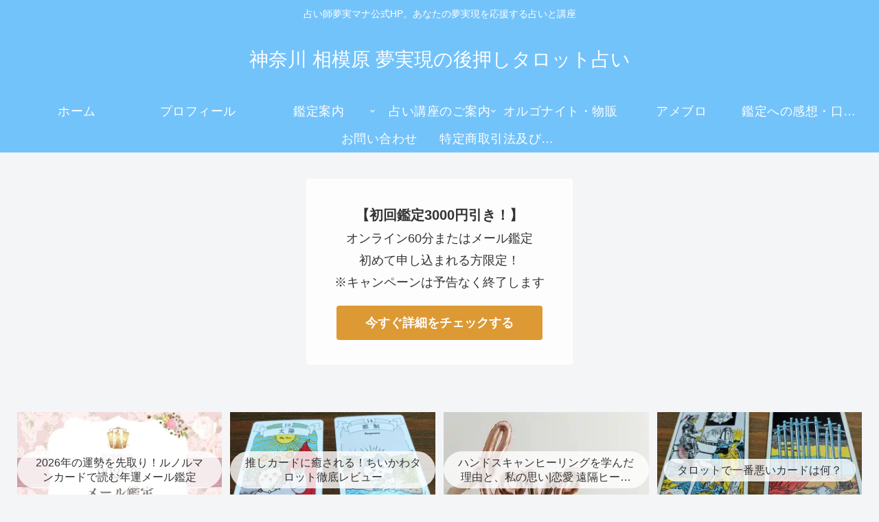

--- FILE ---
content_type: text/html; charset=UTF-8
request_url: https://yumemana-tarot.com/7d3f11/
body_size: 32627
content:
<!doctype html>
<html lang="ja">

<head>
<meta charset="utf-8">
<meta name="viewport" content="width=device-width, initial-scale=1.0, viewport-fit=cover">
<meta name="referrer" content="no-referrer-when-downgrade">
<meta name="format-detection" content="telephone=no">


  
    <!-- Global site tag (gtag.js) - Google Analytics -->
    <script async src="https://www.googletagmanager.com/gtag/js?id=G-P3YLV8R4GL"></script>
    <script>
      window.dataLayer = window.dataLayer || [];
      function gtag(){dataLayer.push(arguments);}
      gtag('js', new Date());

      gtag('config', 'G-P3YLV8R4GL');
    </script>

  


  
  

  <!-- Google Search Console -->
<meta name="google-site-verification" content="CJCuUIGjQGWlL6mcc9BAHjlMJUelx1zDzakamq7GNjQ" />
<!-- /Google Search Console -->
<!-- preconnect dns-prefetch -->
<link rel="preconnect dns-prefetch" href="//www.googletagmanager.com">
<link rel="preconnect dns-prefetch" href="//www.google-analytics.com">
<link rel="preconnect dns-prefetch" href="//ajax.googleapis.com">
<link rel="preconnect dns-prefetch" href="//cdnjs.cloudflare.com">
<link rel="preconnect dns-prefetch" href="//pagead2.googlesyndication.com">
<link rel="preconnect dns-prefetch" href="//googleads.g.doubleclick.net">
<link rel="preconnect dns-prefetch" href="//tpc.googlesyndication.com">
<link rel="preconnect dns-prefetch" href="//ad.doubleclick.net">
<link rel="preconnect dns-prefetch" href="//www.gstatic.com">
<link rel="preconnect dns-prefetch" href="//cse.google.com">
<link rel="preconnect dns-prefetch" href="//fonts.gstatic.com">
<link rel="preconnect dns-prefetch" href="//fonts.googleapis.com">
<link rel="preconnect dns-prefetch" href="//cms.quantserve.com">
<link rel="preconnect dns-prefetch" href="//secure.gravatar.com">
<link rel="preconnect dns-prefetch" href="//cdn.syndication.twimg.com">
<link rel="preconnect dns-prefetch" href="//cdn.jsdelivr.net">
<link rel="preconnect dns-prefetch" href="//images-fe.ssl-images-amazon.com">
<link rel="preconnect dns-prefetch" href="//completion.amazon.com">
<link rel="preconnect dns-prefetch" href="//m.media-amazon.com">
<link rel="preconnect dns-prefetch" href="//i.moshimo.com">
<link rel="preconnect dns-prefetch" href="//aml.valuecommerce.com">
<link rel="preconnect dns-prefetch" href="//dalc.valuecommerce.com">
<link rel="preconnect dns-prefetch" href="//dalb.valuecommerce.com">

<!-- Preload -->
<link rel="preload" as="font" type="font/woff" href="https://yumemana-tarot.com/wp-content/themes/cocoon-master/webfonts/icomoon/fonts/icomoon.woff?v=2.7.0.2" crossorigin>
<link rel="preload" as="font" type="font/woff2" href="https://yumemana-tarot.com/wp-content/themes/cocoon-master/webfonts/fontawesome5/webfonts/fa-brands-400.woff2" crossorigin>
<link rel="preload" as="font" type="font/woff2" href="https://yumemana-tarot.com/wp-content/themes/cocoon-master/webfonts/fontawesome5/webfonts/fa-regular-400.woff2" crossorigin>
<link rel="preload" as="font" type="font/woff2" href="https://yumemana-tarot.com/wp-content/themes/cocoon-master/webfonts/fontawesome5/webfonts/fa-solid-900.woff2" crossorigin>
<title>7d3f11 | 神奈川 相模原 夢実現の後押しタロット占い</title>
<meta name='robots' content='noindex, follow' />

<!-- OGP -->
<meta property="og:type" content="article">
<meta property="og:description" content="">
<meta property="og:title" content="7d3f11">
<meta property="og:url" content="https://yumemana-tarot.com/7d3f11/">
<meta property="og:image" content="https://yumemana-tarot.com/wp-content/uploads/2019/12/5fe7ed3d15a2c233b3e8d99ec3dd2a7e-scaled.jpg">
<meta property="og:site_name" content="神奈川 相模原 夢実現の後押しタロット占い">
<meta property="og:locale" content="ja_JP">
<meta property="article:published_time" content="2022-10-05T15:22:48+09:00" />
<meta property="article:modified_time" content="2022-10-05T15:22:48+09:00" />
<!-- /OGP -->

<!-- Twitter Card -->
<meta name="twitter:card" content="summary">
<meta property="twitter:description" content="">
<meta property="twitter:title" content="7d3f11">
<meta property="twitter:url" content="https://yumemana-tarot.com/7d3f11/">
<meta name="twitter:image" content="https://yumemana-tarot.com/wp-content/uploads/2019/12/5fe7ed3d15a2c233b3e8d99ec3dd2a7e-scaled.jpg">
<meta name="twitter:domain" content="yumemana-tarot.com">
<meta name="twitter:creator" content="@ArukanaYumemi">
<meta name="twitter:site" content="@ArukanaYumemi">
<!-- /Twitter Card -->
<link rel='dns-prefetch' href='//webfonts.xserver.jp' />
<link rel='dns-prefetch' href='//ajax.googleapis.com' />
<link rel='dns-prefetch' href='//cdnjs.cloudflare.com' />
<link rel='dns-prefetch' href='//codoc.jp' />
<link rel='dns-prefetch' href='//stats.wp.com' />
<link rel='dns-prefetch' href='//v0.wordpress.com' />
<link rel='preconnect' href='//i0.wp.com' />
<link rel="alternate" type="application/rss+xml" title="神奈川 相模原 夢実現の後押しタロット占い &raquo; フィード" href="https://yumemana-tarot.com/feed/" />
<link rel="alternate" type="application/rss+xml" title="神奈川 相模原 夢実現の後押しタロット占い &raquo; コメントフィード" href="https://yumemana-tarot.com/comments/feed/" />
<style media="all">
/*!
 * Font Awesome Free 5.13.0 by @fontawesome - https://fontawesome.com
 * License - https://fontawesome.com/license/free (Icons: CC BY 4.0, Fonts: SIL OFL 1.1, Code: MIT License)
 */
.fa,.fab,.fad,.fal,.far,.fas{-moz-osx-font-smoothing:grayscale;-webkit-font-smoothing:antialiased;display:inline-block;font-display:block;font-style:normal;font-variant:normal;text-rendering:auto;line-height:1}.fa-lg{font-size:1.33333em;line-height:.75em;vertical-align:-.0667em}.fa-xs{font-size:.75em}.fa-sm{font-size:.875em}.fa-1x{font-size:1em}.fa-2x{font-size:2em}.fa-3x{font-size:3em}.fa-4x{font-size:4em}.fa-5x{font-size:5em}.fa-6x{font-size:6em}.fa-7x{font-size:7em}.fa-8x{font-size:8em}.fa-9x{font-size:9em}.fa-10x{font-size:10em}.fa-fw{text-align:center;width:1.25em}.fa-ul{list-style-type:none;margin-left:2.5em;padding-left:0}.fa-ul>li{position:relative}.fa-li{left:-2em;position:absolute;text-align:center;width:2em;line-height:inherit}.fa-border{border:.08em solid #eee;border-radius:.1em;padding:.2em .25em .15em}.fa-pull-left{float:left}.fa-pull-right{float:right}.fa.fa-pull-left,.fab.fa-pull-left,.fal.fa-pull-left,.far.fa-pull-left,.fas.fa-pull-left{margin-right:.3em}.fa.fa-pull-right,.fab.fa-pull-right,.fal.fa-pull-right,.far.fa-pull-right,.fas.fa-pull-right{margin-left:.3em}.fa-spin{-webkit-animation:fa-spin 2s linear infinite;animation:fa-spin 2s linear infinite}.fa-pulse{-webkit-animation:fa-spin 1s steps(8) infinite;animation:fa-spin 1s steps(8) infinite}@-webkit-keyframes fa-spin{0%{-webkit-transform:rotate(0deg);transform:rotate(0deg)}to{-webkit-transform:rotate(1turn);transform:rotate(1turn)}}@keyframes fa-spin{0%{-webkit-transform:rotate(0deg);transform:rotate(0deg)}to{-webkit-transform:rotate(1turn);transform:rotate(1turn)}}.fa-rotate-90{-ms-filter:"progid:DXImageTransform.Microsoft.BasicImage(rotation=1)";-webkit-transform:rotate(90deg);transform:rotate(90deg)}.fa-rotate-180{-ms-filter:"progid:DXImageTransform.Microsoft.BasicImage(rotation=2)";-webkit-transform:rotate(180deg);transform:rotate(180deg)}.fa-rotate-270{-ms-filter:"progid:DXImageTransform.Microsoft.BasicImage(rotation=3)";-webkit-transform:rotate(270deg);transform:rotate(270deg)}.fa-flip-horizontal{-ms-filter:"progid:DXImageTransform.Microsoft.BasicImage(rotation=0, mirror=1)";-webkit-transform:scaleX(-1);transform:scaleX(-1)}.fa-flip-vertical{-webkit-transform:scaleY(-1);transform:scaleY(-1)}.fa-flip-both,.fa-flip-horizontal.fa-flip-vertical,.fa-flip-vertical{-ms-filter:"progid:DXImageTransform.Microsoft.BasicImage(rotation=2, mirror=1)"}.fa-flip-both,.fa-flip-horizontal.fa-flip-vertical{-webkit-transform:scale(-1);transform:scale(-1)}:root .fa-flip-both,:root .fa-flip-horizontal,:root .fa-flip-vertical,:root .fa-rotate-90,:root .fa-rotate-180,:root .fa-rotate-270{-webkit-filter:none;filter:none}.fa-stack{display:inline-block;height:2em;line-height:2em;position:relative;vertical-align:middle;width:2.5em}.fa-stack-1x,.fa-stack-2x{left:0;position:absolute;text-align:center;width:100%}.fa-stack-1x{line-height:inherit}.fa-stack-2x{font-size:2em}.fa-inverse{color:#fff}.fa-500px:before{content:"\f26e"}.fa-accessible-icon:before{content:"\f368"}.fa-accusoft:before{content:"\f369"}.fa-acquisitions-incorporated:before{content:"\f6af"}.fa-ad:before{content:"\f641"}.fa-address-book:before{content:"\f2b9"}.fa-address-card:before{content:"\f2bb"}.fa-adjust:before{content:"\f042"}.fa-adn:before{content:"\f170"}.fa-adobe:before{content:"\f778"}.fa-adversal:before{content:"\f36a"}.fa-affiliatetheme:before{content:"\f36b"}.fa-air-freshener:before{content:"\f5d0"}.fa-airbnb:before{content:"\f834"}.fa-algolia:before{content:"\f36c"}.fa-align-center:before{content:"\f037"}.fa-align-justify:before{content:"\f039"}.fa-align-left:before{content:"\f036"}.fa-align-right:before{content:"\f038"}.fa-alipay:before{content:"\f642"}.fa-allergies:before{content:"\f461"}.fa-amazon:before{content:"\f270"}.fa-amazon-pay:before{content:"\f42c"}.fa-ambulance:before{content:"\f0f9"}.fa-american-sign-language-interpreting:before{content:"\f2a3"}.fa-amilia:before{content:"\f36d"}.fa-anchor:before{content:"\f13d"}.fa-android:before{content:"\f17b"}.fa-angellist:before{content:"\f209"}.fa-angle-double-down:before{content:"\f103"}.fa-angle-double-left:before{content:"\f100"}.fa-angle-double-right:before{content:"\f101"}.fa-angle-double-up:before{content:"\f102"}.fa-angle-down:before{content:"\f107"}.fa-angle-left:before{content:"\f104"}.fa-angle-right:before{content:"\f105"}.fa-angle-up:before{content:"\f106"}.fa-angry:before{content:"\f556"}.fa-angrycreative:before{content:"\f36e"}.fa-angular:before{content:"\f420"}.fa-ankh:before{content:"\f644"}.fa-app-store:before{content:"\f36f"}.fa-app-store-ios:before{content:"\f370"}.fa-apper:before{content:"\f371"}.fa-apple:before{content:"\f179"}.fa-apple-alt:before{content:"\f5d1"}.fa-apple-pay:before{content:"\f415"}.fa-archive:before{content:"\f187"}.fa-archway:before{content:"\f557"}.fa-arrow-alt-circle-down:before{content:"\f358"}.fa-arrow-alt-circle-left:before{content:"\f359"}.fa-arrow-alt-circle-right:before{content:"\f35a"}.fa-arrow-alt-circle-up:before{content:"\f35b"}.fa-arrow-circle-down:before{content:"\f0ab"}.fa-arrow-circle-left:before{content:"\f0a8"}.fa-arrow-circle-right:before{content:"\f0a9"}.fa-arrow-circle-up:before{content:"\f0aa"}.fa-arrow-down:before{content:"\f063"}.fa-arrow-left:before{content:"\f060"}.fa-arrow-right:before{content:"\f061"}.fa-arrow-up:before{content:"\f062"}.fa-arrows-alt:before{content:"\f0b2"}.fa-arrows-alt-h:before{content:"\f337"}.fa-arrows-alt-v:before{content:"\f338"}.fa-artstation:before{content:"\f77a"}.fa-assistive-listening-systems:before{content:"\f2a2"}.fa-asterisk:before{content:"\f069"}.fa-asymmetrik:before{content:"\f372"}.fa-at:before{content:"\f1fa"}.fa-atlas:before{content:"\f558"}.fa-atlassian:before{content:"\f77b"}.fa-atom:before{content:"\f5d2"}.fa-audible:before{content:"\f373"}.fa-audio-description:before{content:"\f29e"}.fa-autoprefixer:before{content:"\f41c"}.fa-avianex:before{content:"\f374"}.fa-aviato:before{content:"\f421"}.fa-award:before{content:"\f559"}.fa-aws:before{content:"\f375"}.fa-baby:before{content:"\f77c"}.fa-baby-carriage:before{content:"\f77d"}.fa-backspace:before{content:"\f55a"}.fa-backward:before{content:"\f04a"}.fa-bacon:before{content:"\f7e5"}.fa-bahai:before{content:"\f666"}.fa-balance-scale:before{content:"\f24e"}.fa-balance-scale-left:before{content:"\f515"}.fa-balance-scale-right:before{content:"\f516"}.fa-ban:before{content:"\f05e"}.fa-band-aid:before{content:"\f462"}.fa-bandcamp:before{content:"\f2d5"}.fa-barcode:before{content:"\f02a"}.fa-bars:before{content:"\f0c9"}.fa-baseball-ball:before{content:"\f433"}.fa-basketball-ball:before{content:"\f434"}.fa-bath:before{content:"\f2cd"}.fa-battery-empty:before{content:"\f244"}.fa-battery-full:before{content:"\f240"}.fa-battery-half:before{content:"\f242"}.fa-battery-quarter:before{content:"\f243"}.fa-battery-three-quarters:before{content:"\f241"}.fa-battle-net:before{content:"\f835"}.fa-bed:before{content:"\f236"}.fa-beer:before{content:"\f0fc"}.fa-behance:before{content:"\f1b4"}.fa-behance-square:before{content:"\f1b5"}.fa-bell:before{content:"\f0f3"}.fa-bell-slash:before{content:"\f1f6"}.fa-bezier-curve:before{content:"\f55b"}.fa-bible:before{content:"\f647"}.fa-bicycle:before{content:"\f206"}.fa-biking:before{content:"\f84a"}.fa-bimobject:before{content:"\f378"}.fa-binoculars:before{content:"\f1e5"}.fa-biohazard:before{content:"\f780"}.fa-birthday-cake:before{content:"\f1fd"}.fa-bitbucket:before{content:"\f171"}.fa-bitcoin:before{content:"\f379"}.fa-bity:before{content:"\f37a"}.fa-black-tie:before{content:"\f27e"}.fa-blackberry:before{content:"\f37b"}.fa-blender:before{content:"\f517"}.fa-blender-phone:before{content:"\f6b6"}.fa-blind:before{content:"\f29d"}.fa-blog:before{content:"\f781"}.fa-blogger:before{content:"\f37c"}.fa-blogger-b:before{content:"\f37d"}.fa-bluetooth:before{content:"\f293"}.fa-bluetooth-b:before{content:"\f294"}.fa-bold:before{content:"\f032"}.fa-bolt:before{content:"\f0e7"}.fa-bomb:before{content:"\f1e2"}.fa-bone:before{content:"\f5d7"}.fa-bong:before{content:"\f55c"}.fa-book:before{content:"\f02d"}.fa-book-dead:before{content:"\f6b7"}.fa-book-medical:before{content:"\f7e6"}.fa-book-open:before{content:"\f518"}.fa-book-reader:before{content:"\f5da"}.fa-bookmark:before{content:"\f02e"}.fa-bootstrap:before{content:"\f836"}.fa-border-all:before{content:"\f84c"}.fa-border-none:before{content:"\f850"}.fa-border-style:before{content:"\f853"}.fa-bowling-ball:before{content:"\f436"}.fa-box:before{content:"\f466"}.fa-box-open:before{content:"\f49e"}.fa-box-tissue:before{content:"\f95b"}.fa-boxes:before{content:"\f468"}.fa-braille:before{content:"\f2a1"}.fa-brain:before{content:"\f5dc"}.fa-bread-slice:before{content:"\f7ec"}.fa-briefcase:before{content:"\f0b1"}.fa-briefcase-medical:before{content:"\f469"}.fa-broadcast-tower:before{content:"\f519"}.fa-broom:before{content:"\f51a"}.fa-brush:before{content:"\f55d"}.fa-btc:before{content:"\f15a"}.fa-buffer:before{content:"\f837"}.fa-bug:before{content:"\f188"}.fa-building:before{content:"\f1ad"}.fa-bullhorn:before{content:"\f0a1"}.fa-bullseye:before{content:"\f140"}.fa-burn:before{content:"\f46a"}.fa-buromobelexperte:before{content:"\f37f"}.fa-bus:before{content:"\f207"}.fa-bus-alt:before{content:"\f55e"}.fa-business-time:before{content:"\f64a"}.fa-buy-n-large:before{content:"\f8a6"}.fa-buysellads:before{content:"\f20d"}.fa-calculator:before{content:"\f1ec"}.fa-calendar:before{content:"\f133"}.fa-calendar-alt:before{content:"\f073"}.fa-calendar-check:before{content:"\f274"}.fa-calendar-day:before{content:"\f783"}.fa-calendar-minus:before{content:"\f272"}.fa-calendar-plus:before{content:"\f271"}.fa-calendar-times:before{content:"\f273"}.fa-calendar-week:before{content:"\f784"}.fa-camera:before{content:"\f030"}.fa-camera-retro:before{content:"\f083"}.fa-campground:before{content:"\f6bb"}.fa-canadian-maple-leaf:before{content:"\f785"}.fa-candy-cane:before{content:"\f786"}.fa-cannabis:before{content:"\f55f"}.fa-capsules:before{content:"\f46b"}.fa-car:before{content:"\f1b9"}.fa-car-alt:before{content:"\f5de"}.fa-car-battery:before{content:"\f5df"}.fa-car-crash:before{content:"\f5e1"}.fa-car-side:before{content:"\f5e4"}.fa-caravan:before{content:"\f8ff"}.fa-caret-down:before{content:"\f0d7"}.fa-caret-left:before{content:"\f0d9"}.fa-caret-right:before{content:"\f0da"}.fa-caret-square-down:before{content:"\f150"}.fa-caret-square-left:before{content:"\f191"}.fa-caret-square-right:before{content:"\f152"}.fa-caret-square-up:before{content:"\f151"}.fa-caret-up:before{content:"\f0d8"}.fa-carrot:before{content:"\f787"}.fa-cart-arrow-down:before{content:"\f218"}.fa-cart-plus:before{content:"\f217"}.fa-cash-register:before{content:"\f788"}.fa-cat:before{content:"\f6be"}.fa-cc-amazon-pay:before{content:"\f42d"}.fa-cc-amex:before{content:"\f1f3"}.fa-cc-apple-pay:before{content:"\f416"}.fa-cc-diners-club:before{content:"\f24c"}.fa-cc-discover:before{content:"\f1f2"}.fa-cc-jcb:before{content:"\f24b"}.fa-cc-mastercard:before{content:"\f1f1"}.fa-cc-paypal:before{content:"\f1f4"}.fa-cc-stripe:before{content:"\f1f5"}.fa-cc-visa:before{content:"\f1f0"}.fa-centercode:before{content:"\f380"}.fa-centos:before{content:"\f789"}.fa-certificate:before{content:"\f0a3"}.fa-chair:before{content:"\f6c0"}.fa-chalkboard:before{content:"\f51b"}.fa-chalkboard-teacher:before{content:"\f51c"}.fa-charging-station:before{content:"\f5e7"}.fa-chart-area:before{content:"\f1fe"}.fa-chart-bar:before{content:"\f080"}.fa-chart-line:before{content:"\f201"}.fa-chart-pie:before{content:"\f200"}.fa-check:before{content:"\f00c"}.fa-check-circle:before{content:"\f058"}.fa-check-double:before{content:"\f560"}.fa-check-square:before{content:"\f14a"}.fa-cheese:before{content:"\f7ef"}.fa-chess:before{content:"\f439"}.fa-chess-bishop:before{content:"\f43a"}.fa-chess-board:before{content:"\f43c"}.fa-chess-king:before{content:"\f43f"}.fa-chess-knight:before{content:"\f441"}.fa-chess-pawn:before{content:"\f443"}.fa-chess-queen:before{content:"\f445"}.fa-chess-rook:before{content:"\f447"}.fa-chevron-circle-down:before{content:"\f13a"}.fa-chevron-circle-left:before{content:"\f137"}.fa-chevron-circle-right:before{content:"\f138"}.fa-chevron-circle-up:before{content:"\f139"}.fa-chevron-down:before{content:"\f078"}.fa-chevron-left:before{content:"\f053"}.fa-chevron-right:before{content:"\f054"}.fa-chevron-up:before{content:"\f077"}.fa-child:before{content:"\f1ae"}.fa-chrome:before{content:"\f268"}.fa-chromecast:before{content:"\f838"}.fa-church:before{content:"\f51d"}.fa-circle:before{content:"\f111"}.fa-circle-notch:before{content:"\f1ce"}.fa-city:before{content:"\f64f"}.fa-clinic-medical:before{content:"\f7f2"}.fa-clipboard:before{content:"\f328"}.fa-clipboard-check:before{content:"\f46c"}.fa-clipboard-list:before{content:"\f46d"}.fa-clock:before{content:"\f017"}.fa-clone:before{content:"\f24d"}.fa-closed-captioning:before{content:"\f20a"}.fa-cloud:before{content:"\f0c2"}.fa-cloud-download-alt:before{content:"\f381"}.fa-cloud-meatball:before{content:"\f73b"}.fa-cloud-moon:before{content:"\f6c3"}.fa-cloud-moon-rain:before{content:"\f73c"}.fa-cloud-rain:before{content:"\f73d"}.fa-cloud-showers-heavy:before{content:"\f740"}.fa-cloud-sun:before{content:"\f6c4"}.fa-cloud-sun-rain:before{content:"\f743"}.fa-cloud-upload-alt:before{content:"\f382"}.fa-cloudscale:before{content:"\f383"}.fa-cloudsmith:before{content:"\f384"}.fa-cloudversify:before{content:"\f385"}.fa-cocktail:before{content:"\f561"}.fa-code:before{content:"\f121"}.fa-code-branch:before{content:"\f126"}.fa-codepen:before{content:"\f1cb"}.fa-codiepie:before{content:"\f284"}.fa-coffee:before{content:"\f0f4"}.fa-cog:before{content:"\f013"}.fa-cogs:before{content:"\f085"}.fa-coins:before{content:"\f51e"}.fa-columns:before{content:"\f0db"}.fa-comment:before{content:"\f075"}.fa-comment-alt:before{content:"\f27a"}.fa-comment-dollar:before{content:"\f651"}.fa-comment-dots:before{content:"\f4ad"}.fa-comment-medical:before{content:"\f7f5"}.fa-comment-slash:before{content:"\f4b3"}.fa-comments:before{content:"\f086"}.fa-comments-dollar:before{content:"\f653"}.fa-compact-disc:before{content:"\f51f"}.fa-compass:before{content:"\f14e"}.fa-compress:before{content:"\f066"}.fa-compress-alt:before{content:"\f422"}.fa-compress-arrows-alt:before{content:"\f78c"}.fa-concierge-bell:before{content:"\f562"}.fa-confluence:before{content:"\f78d"}.fa-connectdevelop:before{content:"\f20e"}.fa-contao:before{content:"\f26d"}.fa-cookie:before{content:"\f563"}.fa-cookie-bite:before{content:"\f564"}.fa-copy:before{content:"\f0c5"}.fa-copyright:before{content:"\f1f9"}.fa-cotton-bureau:before{content:"\f89e"}.fa-couch:before{content:"\f4b8"}.fa-cpanel:before{content:"\f388"}.fa-creative-commons:before{content:"\f25e"}.fa-creative-commons-by:before{content:"\f4e7"}.fa-creative-commons-nc:before{content:"\f4e8"}.fa-creative-commons-nc-eu:before{content:"\f4e9"}.fa-creative-commons-nc-jp:before{content:"\f4ea"}.fa-creative-commons-nd:before{content:"\f4eb"}.fa-creative-commons-pd:before{content:"\f4ec"}.fa-creative-commons-pd-alt:before{content:"\f4ed"}.fa-creative-commons-remix:before{content:"\f4ee"}.fa-creative-commons-sa:before{content:"\f4ef"}.fa-creative-commons-sampling:before{content:"\f4f0"}.fa-creative-commons-sampling-plus:before{content:"\f4f1"}.fa-creative-commons-share:before{content:"\f4f2"}.fa-creative-commons-zero:before{content:"\f4f3"}.fa-credit-card:before{content:"\f09d"}.fa-critical-role:before{content:"\f6c9"}.fa-crop:before{content:"\f125"}.fa-crop-alt:before{content:"\f565"}.fa-cross:before{content:"\f654"}.fa-crosshairs:before{content:"\f05b"}.fa-crow:before{content:"\f520"}.fa-crown:before{content:"\f521"}.fa-crutch:before{content:"\f7f7"}.fa-css3:before{content:"\f13c"}.fa-css3-alt:before{content:"\f38b"}.fa-cube:before{content:"\f1b2"}.fa-cubes:before{content:"\f1b3"}.fa-cut:before{content:"\f0c4"}.fa-cuttlefish:before{content:"\f38c"}.fa-d-and-d:before{content:"\f38d"}.fa-d-and-d-beyond:before{content:"\f6ca"}.fa-dailymotion:before{content:"\f952"}.fa-dashcube:before{content:"\f210"}.fa-database:before{content:"\f1c0"}.fa-deaf:before{content:"\f2a4"}.fa-delicious:before{content:"\f1a5"}.fa-democrat:before{content:"\f747"}.fa-deploydog:before{content:"\f38e"}.fa-deskpro:before{content:"\f38f"}.fa-desktop:before{content:"\f108"}.fa-dev:before{content:"\f6cc"}.fa-deviantart:before{content:"\f1bd"}.fa-dharmachakra:before{content:"\f655"}.fa-dhl:before{content:"\f790"}.fa-diagnoses:before{content:"\f470"}.fa-diaspora:before{content:"\f791"}.fa-dice:before{content:"\f522"}.fa-dice-d20:before{content:"\f6cf"}.fa-dice-d6:before{content:"\f6d1"}.fa-dice-five:before{content:"\f523"}.fa-dice-four:before{content:"\f524"}.fa-dice-one:before{content:"\f525"}.fa-dice-six:before{content:"\f526"}.fa-dice-three:before{content:"\f527"}.fa-dice-two:before{content:"\f528"}.fa-digg:before{content:"\f1a6"}.fa-digital-ocean:before{content:"\f391"}.fa-digital-tachograph:before{content:"\f566"}.fa-directions:before{content:"\f5eb"}.fa-discord:before{content:"\f392"}.fa-discourse:before{content:"\f393"}.fa-disease:before{content:"\f7fa"}.fa-divide:before{content:"\f529"}.fa-dizzy:before{content:"\f567"}.fa-dna:before{content:"\f471"}.fa-dochub:before{content:"\f394"}.fa-docker:before{content:"\f395"}.fa-dog:before{content:"\f6d3"}.fa-dollar-sign:before{content:"\f155"}.fa-dolly:before{content:"\f472"}.fa-dolly-flatbed:before{content:"\f474"}.fa-donate:before{content:"\f4b9"}.fa-door-closed:before{content:"\f52a"}.fa-door-open:before{content:"\f52b"}.fa-dot-circle:before{content:"\f192"}.fa-dove:before{content:"\f4ba"}.fa-download:before{content:"\f019"}.fa-draft2digital:before{content:"\f396"}.fa-drafting-compass:before{content:"\f568"}.fa-dragon:before{content:"\f6d5"}.fa-draw-polygon:before{content:"\f5ee"}.fa-dribbble:before{content:"\f17d"}.fa-dribbble-square:before{content:"\f397"}.fa-dropbox:before{content:"\f16b"}.fa-drum:before{content:"\f569"}.fa-drum-steelpan:before{content:"\f56a"}.fa-drumstick-bite:before{content:"\f6d7"}.fa-drupal:before{content:"\f1a9"}.fa-dumbbell:before{content:"\f44b"}.fa-dumpster:before{content:"\f793"}.fa-dumpster-fire:before{content:"\f794"}.fa-dungeon:before{content:"\f6d9"}.fa-dyalog:before{content:"\f399"}.fa-earlybirds:before{content:"\f39a"}.fa-ebay:before{content:"\f4f4"}.fa-edge:before{content:"\f282"}.fa-edit:before{content:"\f044"}.fa-egg:before{content:"\f7fb"}.fa-eject:before{content:"\f052"}.fa-elementor:before{content:"\f430"}.fa-ellipsis-h:before{content:"\f141"}.fa-ellipsis-v:before{content:"\f142"}.fa-ello:before{content:"\f5f1"}.fa-ember:before{content:"\f423"}.fa-empire:before{content:"\f1d1"}.fa-envelope:before{content:"\f0e0"}.fa-envelope-open:before{content:"\f2b6"}.fa-envelope-open-text:before{content:"\f658"}.fa-envelope-square:before{content:"\f199"}.fa-envira:before{content:"\f299"}.fa-equals:before{content:"\f52c"}.fa-eraser:before{content:"\f12d"}.fa-erlang:before{content:"\f39d"}.fa-ethereum:before{content:"\f42e"}.fa-ethernet:before{content:"\f796"}.fa-etsy:before{content:"\f2d7"}.fa-euro-sign:before{content:"\f153"}.fa-evernote:before{content:"\f839"}.fa-exchange-alt:before{content:"\f362"}.fa-exclamation:before{content:"\f12a"}.fa-exclamation-circle:before{content:"\f06a"}.fa-exclamation-triangle:before{content:"\f071"}.fa-expand:before{content:"\f065"}.fa-expand-alt:before{content:"\f424"}.fa-expand-arrows-alt:before{content:"\f31e"}.fa-expeditedssl:before{content:"\f23e"}.fa-external-link-alt:before{content:"\f35d"}.fa-external-link-square-alt:before{content:"\f360"}.fa-eye:before{content:"\f06e"}.fa-eye-dropper:before{content:"\f1fb"}.fa-eye-slash:before{content:"\f070"}.fa-facebook:before{content:"\f09a"}.fa-facebook-f:before{content:"\f39e"}.fa-facebook-messenger:before{content:"\f39f"}.fa-facebook-square:before{content:"\f082"}.fa-fan:before{content:"\f863"}.fa-fantasy-flight-games:before{content:"\f6dc"}.fa-fast-backward:before{content:"\f049"}.fa-fast-forward:before{content:"\f050"}.fa-faucet:before{content:"\f905"}.fa-fax:before{content:"\f1ac"}.fa-feather:before{content:"\f52d"}.fa-feather-alt:before{content:"\f56b"}.fa-fedex:before{content:"\f797"}.fa-fedora:before{content:"\f798"}.fa-female:before{content:"\f182"}.fa-fighter-jet:before{content:"\f0fb"}.fa-figma:before{content:"\f799"}.fa-file:before{content:"\f15b"}.fa-file-alt:before{content:"\f15c"}.fa-file-archive:before{content:"\f1c6"}.fa-file-audio:before{content:"\f1c7"}.fa-file-code:before{content:"\f1c9"}.fa-file-contract:before{content:"\f56c"}.fa-file-csv:before{content:"\f6dd"}.fa-file-download:before{content:"\f56d"}.fa-file-excel:before{content:"\f1c3"}.fa-file-export:before{content:"\f56e"}.fa-file-image:before{content:"\f1c5"}.fa-file-import:before{content:"\f56f"}.fa-file-invoice:before{content:"\f570"}.fa-file-invoice-dollar:before{content:"\f571"}.fa-file-medical:before{content:"\f477"}.fa-file-medical-alt:before{content:"\f478"}.fa-file-pdf:before{content:"\f1c1"}.fa-file-powerpoint:before{content:"\f1c4"}.fa-file-prescription:before{content:"\f572"}.fa-file-signature:before{content:"\f573"}.fa-file-upload:before{content:"\f574"}.fa-file-video:before{content:"\f1c8"}.fa-file-word:before{content:"\f1c2"}.fa-fill:before{content:"\f575"}.fa-fill-drip:before{content:"\f576"}.fa-film:before{content:"\f008"}.fa-filter:before{content:"\f0b0"}.fa-fingerprint:before{content:"\f577"}.fa-fire:before{content:"\f06d"}.fa-fire-alt:before{content:"\f7e4"}.fa-fire-extinguisher:before{content:"\f134"}.fa-firefox:before{content:"\f269"}.fa-firefox-browser:before{content:"\f907"}.fa-first-aid:before{content:"\f479"}.fa-first-order:before{content:"\f2b0"}.fa-first-order-alt:before{content:"\f50a"}.fa-firstdraft:before{content:"\f3a1"}.fa-fish:before{content:"\f578"}.fa-fist-raised:before{content:"\f6de"}.fa-flag:before{content:"\f024"}.fa-flag-checkered:before{content:"\f11e"}.fa-flag-usa:before{content:"\f74d"}.fa-flask:before{content:"\f0c3"}.fa-flickr:before{content:"\f16e"}.fa-flipboard:before{content:"\f44d"}.fa-flushed:before{content:"\f579"}.fa-fly:before{content:"\f417"}.fa-folder:before{content:"\f07b"}.fa-folder-minus:before{content:"\f65d"}.fa-folder-open:before{content:"\f07c"}.fa-folder-plus:before{content:"\f65e"}.fa-font:before{content:"\f031"}.fa-font-awesome:before{content:"\f2b4"}.fa-font-awesome-alt:before{content:"\f35c"}.fa-font-awesome-flag:before{content:"\f425"}.fa-font-awesome-logo-full:before{content:"\f4e6"}.fa-fonticons:before{content:"\f280"}.fa-fonticons-fi:before{content:"\f3a2"}.fa-football-ball:before{content:"\f44e"}.fa-fort-awesome:before{content:"\f286"}.fa-fort-awesome-alt:before{content:"\f3a3"}.fa-forumbee:before{content:"\f211"}.fa-forward:before{content:"\f04e"}.fa-foursquare:before{content:"\f180"}.fa-free-code-camp:before{content:"\f2c5"}.fa-freebsd:before{content:"\f3a4"}.fa-frog:before{content:"\f52e"}.fa-frown:before{content:"\f119"}.fa-frown-open:before{content:"\f57a"}.fa-fulcrum:before{content:"\f50b"}.fa-funnel-dollar:before{content:"\f662"}.fa-futbol:before{content:"\f1e3"}.fa-galactic-republic:before{content:"\f50c"}.fa-galactic-senate:before{content:"\f50d"}.fa-gamepad:before{content:"\f11b"}.fa-gas-pump:before{content:"\f52f"}.fa-gavel:before{content:"\f0e3"}.fa-gem:before{content:"\f3a5"}.fa-genderless:before{content:"\f22d"}.fa-get-pocket:before{content:"\f265"}.fa-gg:before{content:"\f260"}.fa-gg-circle:before{content:"\f261"}.fa-ghost:before{content:"\f6e2"}.fa-gift:before{content:"\f06b"}.fa-gifts:before{content:"\f79c"}.fa-git:before{content:"\f1d3"}.fa-git-alt:before{content:"\f841"}.fa-git-square:before{content:"\f1d2"}.fa-github:before{content:"\f09b"}.fa-github-alt:before{content:"\f113"}.fa-github-square:before{content:"\f092"}.fa-gitkraken:before{content:"\f3a6"}.fa-gitlab:before{content:"\f296"}.fa-gitter:before{content:"\f426"}.fa-glass-cheers:before{content:"\f79f"}.fa-glass-martini:before{content:"\f000"}.fa-glass-martini-alt:before{content:"\f57b"}.fa-glass-whiskey:before{content:"\f7a0"}.fa-glasses:before{content:"\f530"}.fa-glide:before{content:"\f2a5"}.fa-glide-g:before{content:"\f2a6"}.fa-globe:before{content:"\f0ac"}.fa-globe-africa:before{content:"\f57c"}.fa-globe-americas:before{content:"\f57d"}.fa-globe-asia:before{content:"\f57e"}.fa-globe-europe:before{content:"\f7a2"}.fa-gofore:before{content:"\f3a7"}.fa-golf-ball:before{content:"\f450"}.fa-goodreads:before{content:"\f3a8"}.fa-goodreads-g:before{content:"\f3a9"}.fa-google:before{content:"\f1a0"}.fa-google-drive:before{content:"\f3aa"}.fa-google-play:before{content:"\f3ab"}.fa-google-plus:before{content:"\f2b3"}.fa-google-plus-g:before{content:"\f0d5"}.fa-google-plus-square:before{content:"\f0d4"}.fa-google-wallet:before{content:"\f1ee"}.fa-gopuram:before{content:"\f664"}.fa-graduation-cap:before{content:"\f19d"}.fa-gratipay:before{content:"\f184"}.fa-grav:before{content:"\f2d6"}.fa-greater-than:before{content:"\f531"}.fa-greater-than-equal:before{content:"\f532"}.fa-grimace:before{content:"\f57f"}.fa-grin:before{content:"\f580"}.fa-grin-alt:before{content:"\f581"}.fa-grin-beam:before{content:"\f582"}.fa-grin-beam-sweat:before{content:"\f583"}.fa-grin-hearts:before{content:"\f584"}.fa-grin-squint:before{content:"\f585"}.fa-grin-squint-tears:before{content:"\f586"}.fa-grin-stars:before{content:"\f587"}.fa-grin-tears:before{content:"\f588"}.fa-grin-tongue:before{content:"\f589"}.fa-grin-tongue-squint:before{content:"\f58a"}.fa-grin-tongue-wink:before{content:"\f58b"}.fa-grin-wink:before{content:"\f58c"}.fa-grip-horizontal:before{content:"\f58d"}.fa-grip-lines:before{content:"\f7a4"}.fa-grip-lines-vertical:before{content:"\f7a5"}.fa-grip-vertical:before{content:"\f58e"}.fa-gripfire:before{content:"\f3ac"}.fa-grunt:before{content:"\f3ad"}.fa-guitar:before{content:"\f7a6"}.fa-gulp:before{content:"\f3ae"}.fa-h-square:before{content:"\f0fd"}.fa-hacker-news:before{content:"\f1d4"}.fa-hacker-news-square:before{content:"\f3af"}.fa-hackerrank:before{content:"\f5f7"}.fa-hamburger:before{content:"\f805"}.fa-hammer:before{content:"\f6e3"}.fa-hamsa:before{content:"\f665"}.fa-hand-holding:before{content:"\f4bd"}.fa-hand-holding-heart:before{content:"\f4be"}.fa-hand-holding-medical:before{content:"\f95c"}.fa-hand-holding-usd:before{content:"\f4c0"}.fa-hand-holding-water:before{content:"\f4c1"}.fa-hand-lizard:before{content:"\f258"}.fa-hand-middle-finger:before{content:"\f806"}.fa-hand-paper:before{content:"\f256"}.fa-hand-peace:before{content:"\f25b"}.fa-hand-point-down:before{content:"\f0a7"}.fa-hand-point-left:before{content:"\f0a5"}.fa-hand-point-right:before{content:"\f0a4"}.fa-hand-point-up:before{content:"\f0a6"}.fa-hand-pointer:before{content:"\f25a"}.fa-hand-rock:before{content:"\f255"}.fa-hand-scissors:before{content:"\f257"}.fa-hand-sparkles:before{content:"\f95d"}.fa-hand-spock:before{content:"\f259"}.fa-hands:before{content:"\f4c2"}.fa-hands-helping:before{content:"\f4c4"}.fa-hands-wash:before{content:"\f95e"}.fa-handshake:before{content:"\f2b5"}.fa-handshake-alt-slash:before{content:"\f95f"}.fa-handshake-slash:before{content:"\f960"}.fa-hanukiah:before{content:"\f6e6"}.fa-hard-hat:before{content:"\f807"}.fa-hashtag:before{content:"\f292"}.fa-hat-cowboy:before{content:"\f8c0"}.fa-hat-cowboy-side:before{content:"\f8c1"}.fa-hat-wizard:before{content:"\f6e8"}.fa-hdd:before{content:"\f0a0"}.fa-head-side-cough:before{content:"\f961"}.fa-head-side-cough-slash:before{content:"\f962"}.fa-head-side-mask:before{content:"\f963"}.fa-head-side-virus:before{content:"\f964"}.fa-heading:before{content:"\f1dc"}.fa-headphones:before{content:"\f025"}.fa-headphones-alt:before{content:"\f58f"}.fa-headset:before{content:"\f590"}.fa-heart:before{content:"\f004"}.fa-heart-broken:before{content:"\f7a9"}.fa-heartbeat:before{content:"\f21e"}.fa-helicopter:before{content:"\f533"}.fa-highlighter:before{content:"\f591"}.fa-hiking:before{content:"\f6ec"}.fa-hippo:before{content:"\f6ed"}.fa-hips:before{content:"\f452"}.fa-hire-a-helper:before{content:"\f3b0"}.fa-history:before{content:"\f1da"}.fa-hockey-puck:before{content:"\f453"}.fa-holly-berry:before{content:"\f7aa"}.fa-home:before{content:"\f015"}.fa-hooli:before{content:"\f427"}.fa-hornbill:before{content:"\f592"}.fa-horse:before{content:"\f6f0"}.fa-horse-head:before{content:"\f7ab"}.fa-hospital:before{content:"\f0f8"}.fa-hospital-alt:before{content:"\f47d"}.fa-hospital-symbol:before{content:"\f47e"}.fa-hospital-user:before{content:"\f80d"}.fa-hot-tub:before{content:"\f593"}.fa-hotdog:before{content:"\f80f"}.fa-hotel:before{content:"\f594"}.fa-hotjar:before{content:"\f3b1"}.fa-hourglass:before{content:"\f254"}.fa-hourglass-end:before{content:"\f253"}.fa-hourglass-half:before{content:"\f252"}.fa-hourglass-start:before{content:"\f251"}.fa-house-damage:before{content:"\f6f1"}.fa-house-user:before{content:"\f965"}.fa-houzz:before{content:"\f27c"}.fa-hryvnia:before{content:"\f6f2"}.fa-html5:before{content:"\f13b"}.fa-hubspot:before{content:"\f3b2"}.fa-i-cursor:before{content:"\f246"}.fa-ice-cream:before{content:"\f810"}.fa-icicles:before{content:"\f7ad"}.fa-icons:before{content:"\f86d"}.fa-id-badge:before{content:"\f2c1"}.fa-id-card:before{content:"\f2c2"}.fa-id-card-alt:before{content:"\f47f"}.fa-ideal:before{content:"\f913"}.fa-igloo:before{content:"\f7ae"}.fa-image:before{content:"\f03e"}.fa-images:before{content:"\f302"}.fa-imdb:before{content:"\f2d8"}.fa-inbox:before{content:"\f01c"}.fa-indent:before{content:"\f03c"}.fa-industry:before{content:"\f275"}.fa-infinity:before{content:"\f534"}.fa-info:before{content:"\f129"}.fa-info-circle:before{content:"\f05a"}.fa-instagram:before{content:"\f16d"}.fa-instagram-square:before{content:"\f955"}.fa-intercom:before{content:"\f7af"}.fa-internet-explorer:before{content:"\f26b"}.fa-invision:before{content:"\f7b0"}.fa-ioxhost:before{content:"\f208"}.fa-italic:before{content:"\f033"}.fa-itch-io:before{content:"\f83a"}.fa-itunes:before{content:"\f3b4"}.fa-itunes-note:before{content:"\f3b5"}.fa-java:before{content:"\f4e4"}.fa-jedi:before{content:"\f669"}.fa-jedi-order:before{content:"\f50e"}.fa-jenkins:before{content:"\f3b6"}.fa-jira:before{content:"\f7b1"}.fa-joget:before{content:"\f3b7"}.fa-joint:before{content:"\f595"}.fa-joomla:before{content:"\f1aa"}.fa-journal-whills:before{content:"\f66a"}.fa-js:before{content:"\f3b8"}.fa-js-square:before{content:"\f3b9"}.fa-jsfiddle:before{content:"\f1cc"}.fa-kaaba:before{content:"\f66b"}.fa-kaggle:before{content:"\f5fa"}.fa-key:before{content:"\f084"}.fa-keybase:before{content:"\f4f5"}.fa-keyboard:before{content:"\f11c"}.fa-keycdn:before{content:"\f3ba"}.fa-khanda:before{content:"\f66d"}.fa-kickstarter:before{content:"\f3bb"}.fa-kickstarter-k:before{content:"\f3bc"}.fa-kiss:before{content:"\f596"}.fa-kiss-beam:before{content:"\f597"}.fa-kiss-wink-heart:before{content:"\f598"}.fa-kiwi-bird:before{content:"\f535"}.fa-korvue:before{content:"\f42f"}.fa-landmark:before{content:"\f66f"}.fa-language:before{content:"\f1ab"}.fa-laptop:before{content:"\f109"}.fa-laptop-code:before{content:"\f5fc"}.fa-laptop-house:before{content:"\f966"}.fa-laptop-medical:before{content:"\f812"}.fa-laravel:before{content:"\f3bd"}.fa-lastfm:before{content:"\f202"}.fa-lastfm-square:before{content:"\f203"}.fa-laugh:before{content:"\f599"}.fa-laugh-beam:before{content:"\f59a"}.fa-laugh-squint:before{content:"\f59b"}.fa-laugh-wink:before{content:"\f59c"}.fa-layer-group:before{content:"\f5fd"}.fa-leaf:before{content:"\f06c"}.fa-leanpub:before{content:"\f212"}.fa-lemon:before{content:"\f094"}.fa-less:before{content:"\f41d"}.fa-less-than:before{content:"\f536"}.fa-less-than-equal:before{content:"\f537"}.fa-level-down-alt:before{content:"\f3be"}.fa-level-up-alt:before{content:"\f3bf"}.fa-life-ring:before{content:"\f1cd"}.fa-lightbulb:before{content:"\f0eb"}.fa-line:before{content:"\f3c0"}.fa-link:before{content:"\f0c1"}.fa-linkedin:before{content:"\f08c"}.fa-linkedin-in:before{content:"\f0e1"}.fa-linode:before{content:"\f2b8"}.fa-linux:before{content:"\f17c"}.fa-lira-sign:before{content:"\f195"}.fa-list:before{content:"\f03a"}.fa-list-alt:before{content:"\f022"}.fa-list-ol:before{content:"\f0cb"}.fa-list-ul:before{content:"\f0ca"}.fa-location-arrow:before{content:"\f124"}.fa-lock:before{content:"\f023"}.fa-lock-open:before{content:"\f3c1"}.fa-long-arrow-alt-down:before{content:"\f309"}.fa-long-arrow-alt-left:before{content:"\f30a"}.fa-long-arrow-alt-right:before{content:"\f30b"}.fa-long-arrow-alt-up:before{content:"\f30c"}.fa-low-vision:before{content:"\f2a8"}.fa-luggage-cart:before{content:"\f59d"}.fa-lungs:before{content:"\f604"}.fa-lungs-virus:before{content:"\f967"}.fa-lyft:before{content:"\f3c3"}.fa-magento:before{content:"\f3c4"}.fa-magic:before{content:"\f0d0"}.fa-magnet:before{content:"\f076"}.fa-mail-bulk:before{content:"\f674"}.fa-mailchimp:before{content:"\f59e"}.fa-male:before{content:"\f183"}.fa-mandalorian:before{content:"\f50f"}.fa-map:before{content:"\f279"}.fa-map-marked:before{content:"\f59f"}.fa-map-marked-alt:before{content:"\f5a0"}.fa-map-marker:before{content:"\f041"}.fa-map-marker-alt:before{content:"\f3c5"}.fa-map-pin:before{content:"\f276"}.fa-map-signs:before{content:"\f277"}.fa-markdown:before{content:"\f60f"}.fa-marker:before{content:"\f5a1"}.fa-mars:before{content:"\f222"}.fa-mars-double:before{content:"\f227"}.fa-mars-stroke:before{content:"\f229"}.fa-mars-stroke-h:before{content:"\f22b"}.fa-mars-stroke-v:before{content:"\f22a"}.fa-mask:before{content:"\f6fa"}.fa-mastodon:before{content:"\f4f6"}.fa-maxcdn:before{content:"\f136"}.fa-mdb:before{content:"\f8ca"}.fa-medal:before{content:"\f5a2"}.fa-medapps:before{content:"\f3c6"}.fa-medium:before{content:"\f23a"}.fa-medium-m:before{content:"\f3c7"}.fa-medkit:before{content:"\f0fa"}.fa-medrt:before{content:"\f3c8"}.fa-meetup:before{content:"\f2e0"}.fa-megaport:before{content:"\f5a3"}.fa-meh:before{content:"\f11a"}.fa-meh-blank:before{content:"\f5a4"}.fa-meh-rolling-eyes:before{content:"\f5a5"}.fa-memory:before{content:"\f538"}.fa-mendeley:before{content:"\f7b3"}.fa-menorah:before{content:"\f676"}.fa-mercury:before{content:"\f223"}.fa-meteor:before{content:"\f753"}.fa-microblog:before{content:"\f91a"}.fa-microchip:before{content:"\f2db"}.fa-microphone:before{content:"\f130"}.fa-microphone-alt:before{content:"\f3c9"}.fa-microphone-alt-slash:before{content:"\f539"}.fa-microphone-slash:before{content:"\f131"}.fa-microscope:before{content:"\f610"}.fa-microsoft:before{content:"\f3ca"}.fa-minus:before{content:"\f068"}.fa-minus-circle:before{content:"\f056"}.fa-minus-square:before{content:"\f146"}.fa-mitten:before{content:"\f7b5"}.fa-mix:before{content:"\f3cb"}.fa-mixcloud:before{content:"\f289"}.fa-mixer:before{content:"\f956"}.fa-mizuni:before{content:"\f3cc"}.fa-mobile:before{content:"\f10b"}.fa-mobile-alt:before{content:"\f3cd"}.fa-modx:before{content:"\f285"}.fa-monero:before{content:"\f3d0"}.fa-money-bill:before{content:"\f0d6"}.fa-money-bill-alt:before{content:"\f3d1"}.fa-money-bill-wave:before{content:"\f53a"}.fa-money-bill-wave-alt:before{content:"\f53b"}.fa-money-check:before{content:"\f53c"}.fa-money-check-alt:before{content:"\f53d"}.fa-monument:before{content:"\f5a6"}.fa-moon:before{content:"\f186"}.fa-mortar-pestle:before{content:"\f5a7"}.fa-mosque:before{content:"\f678"}.fa-motorcycle:before{content:"\f21c"}.fa-mountain:before{content:"\f6fc"}.fa-mouse:before{content:"\f8cc"}.fa-mouse-pointer:before{content:"\f245"}.fa-mug-hot:before{content:"\f7b6"}.fa-music:before{content:"\f001"}.fa-napster:before{content:"\f3d2"}.fa-neos:before{content:"\f612"}.fa-network-wired:before{content:"\f6ff"}.fa-neuter:before{content:"\f22c"}.fa-newspaper:before{content:"\f1ea"}.fa-nimblr:before{content:"\f5a8"}.fa-node:before{content:"\f419"}.fa-node-js:before{content:"\f3d3"}.fa-not-equal:before{content:"\f53e"}.fa-notes-medical:before{content:"\f481"}.fa-npm:before{content:"\f3d4"}.fa-ns8:before{content:"\f3d5"}.fa-nutritionix:before{content:"\f3d6"}.fa-object-group:before{content:"\f247"}.fa-object-ungroup:before{content:"\f248"}.fa-odnoklassniki:before{content:"\f263"}.fa-odnoklassniki-square:before{content:"\f264"}.fa-oil-can:before{content:"\f613"}.fa-old-republic:before{content:"\f510"}.fa-om:before{content:"\f679"}.fa-opencart:before{content:"\f23d"}.fa-openid:before{content:"\f19b"}.fa-opera:before{content:"\f26a"}.fa-optin-monster:before{content:"\f23c"}.fa-orcid:before{content:"\f8d2"}.fa-osi:before{content:"\f41a"}.fa-otter:before{content:"\f700"}.fa-outdent:before{content:"\f03b"}.fa-page4:before{content:"\f3d7"}.fa-pagelines:before{content:"\f18c"}.fa-pager:before{content:"\f815"}.fa-paint-brush:before{content:"\f1fc"}.fa-paint-roller:before{content:"\f5aa"}.fa-palette:before{content:"\f53f"}.fa-palfed:before{content:"\f3d8"}.fa-pallet:before{content:"\f482"}.fa-paper-plane:before{content:"\f1d8"}.fa-paperclip:before{content:"\f0c6"}.fa-parachute-box:before{content:"\f4cd"}.fa-paragraph:before{content:"\f1dd"}.fa-parking:before{content:"\f540"}.fa-passport:before{content:"\f5ab"}.fa-pastafarianism:before{content:"\f67b"}.fa-paste:before{content:"\f0ea"}.fa-patreon:before{content:"\f3d9"}.fa-pause:before{content:"\f04c"}.fa-pause-circle:before{content:"\f28b"}.fa-paw:before{content:"\f1b0"}.fa-paypal:before{content:"\f1ed"}.fa-peace:before{content:"\f67c"}.fa-pen:before{content:"\f304"}.fa-pen-alt:before{content:"\f305"}.fa-pen-fancy:before{content:"\f5ac"}.fa-pen-nib:before{content:"\f5ad"}.fa-pen-square:before{content:"\f14b"}.fa-pencil-alt:before{content:"\f303"}.fa-pencil-ruler:before{content:"\f5ae"}.fa-penny-arcade:before{content:"\f704"}.fa-people-arrows:before{content:"\f968"}.fa-people-carry:before{content:"\f4ce"}.fa-pepper-hot:before{content:"\f816"}.fa-percent:before{content:"\f295"}.fa-percentage:before{content:"\f541"}.fa-periscope:before{content:"\f3da"}.fa-person-booth:before{content:"\f756"}.fa-phabricator:before{content:"\f3db"}.fa-phoenix-framework:before{content:"\f3dc"}.fa-phoenix-squadron:before{content:"\f511"}.fa-phone:before{content:"\f095"}.fa-phone-alt:before{content:"\f879"}.fa-phone-slash:before{content:"\f3dd"}.fa-phone-square:before{content:"\f098"}.fa-phone-square-alt:before{content:"\f87b"}.fa-phone-volume:before{content:"\f2a0"}.fa-photo-video:before{content:"\f87c"}.fa-php:before{content:"\f457"}.fa-pied-piper:before{content:"\f2ae"}.fa-pied-piper-alt:before{content:"\f1a8"}.fa-pied-piper-hat:before{content:"\f4e5"}.fa-pied-piper-pp:before{content:"\f1a7"}.fa-pied-piper-square:before{content:"\f91e"}.fa-piggy-bank:before{content:"\f4d3"}.fa-pills:before{content:"\f484"}.fa-pinterest:before{content:"\f0d2"}.fa-pinterest-p:before{content:"\f231"}.fa-pinterest-square:before{content:"\f0d3"}.fa-pizza-slice:before{content:"\f818"}.fa-place-of-worship:before{content:"\f67f"}.fa-plane:before{content:"\f072"}.fa-plane-arrival:before{content:"\f5af"}.fa-plane-departure:before{content:"\f5b0"}.fa-plane-slash:before{content:"\f969"}.fa-play:before{content:"\f04b"}.fa-play-circle:before{content:"\f144"}.fa-playstation:before{content:"\f3df"}.fa-plug:before{content:"\f1e6"}.fa-plus:before{content:"\f067"}.fa-plus-circle:before{content:"\f055"}.fa-plus-square:before{content:"\f0fe"}.fa-podcast:before{content:"\f2ce"}.fa-poll:before{content:"\f681"}.fa-poll-h:before{content:"\f682"}.fa-poo:before{content:"\f2fe"}.fa-poo-storm:before{content:"\f75a"}.fa-poop:before{content:"\f619"}.fa-portrait:before{content:"\f3e0"}.fa-pound-sign:before{content:"\f154"}.fa-power-off:before{content:"\f011"}.fa-pray:before{content:"\f683"}.fa-praying-hands:before{content:"\f684"}.fa-prescription:before{content:"\f5b1"}.fa-prescription-bottle:before{content:"\f485"}.fa-prescription-bottle-alt:before{content:"\f486"}.fa-print:before{content:"\f02f"}.fa-procedures:before{content:"\f487"}.fa-product-hunt:before{content:"\f288"}.fa-project-diagram:before{content:"\f542"}.fa-pump-medical:before{content:"\f96a"}.fa-pump-soap:before{content:"\f96b"}.fa-pushed:before{content:"\f3e1"}.fa-puzzle-piece:before{content:"\f12e"}.fa-python:before{content:"\f3e2"}.fa-qq:before{content:"\f1d6"}.fa-qrcode:before{content:"\f029"}.fa-question:before{content:"\f128"}.fa-question-circle:before{content:"\f059"}.fa-quidditch:before{content:"\f458"}.fa-quinscape:before{content:"\f459"}.fa-quora:before{content:"\f2c4"}.fa-quote-left:before{content:"\f10d"}.fa-quote-right:before{content:"\f10e"}.fa-quran:before{content:"\f687"}.fa-r-project:before{content:"\f4f7"}.fa-radiation:before{content:"\f7b9"}.fa-radiation-alt:before{content:"\f7ba"}.fa-rainbow:before{content:"\f75b"}.fa-random:before{content:"\f074"}.fa-raspberry-pi:before{content:"\f7bb"}.fa-ravelry:before{content:"\f2d9"}.fa-react:before{content:"\f41b"}.fa-reacteurope:before{content:"\f75d"}.fa-readme:before{content:"\f4d5"}.fa-rebel:before{content:"\f1d0"}.fa-receipt:before{content:"\f543"}.fa-record-vinyl:before{content:"\f8d9"}.fa-recycle:before{content:"\f1b8"}.fa-red-river:before{content:"\f3e3"}.fa-reddit:before{content:"\f1a1"}.fa-reddit-alien:before{content:"\f281"}.fa-reddit-square:before{content:"\f1a2"}.fa-redhat:before{content:"\f7bc"}.fa-redo:before{content:"\f01e"}.fa-redo-alt:before{content:"\f2f9"}.fa-registered:before{content:"\f25d"}.fa-remove-format:before{content:"\f87d"}.fa-renren:before{content:"\f18b"}.fa-reply:before{content:"\f3e5"}.fa-reply-all:before{content:"\f122"}.fa-replyd:before{content:"\f3e6"}.fa-republican:before{content:"\f75e"}.fa-researchgate:before{content:"\f4f8"}.fa-resolving:before{content:"\f3e7"}.fa-restroom:before{content:"\f7bd"}.fa-retweet:before{content:"\f079"}.fa-rev:before{content:"\f5b2"}.fa-ribbon:before{content:"\f4d6"}.fa-ring:before{content:"\f70b"}.fa-road:before{content:"\f018"}.fa-robot:before{content:"\f544"}.fa-rocket:before{content:"\f135"}.fa-rocketchat:before{content:"\f3e8"}.fa-rockrms:before{content:"\f3e9"}.fa-route:before{content:"\f4d7"}.fa-rss:before{content:"\f09e"}.fa-rss-square:before{content:"\f143"}.fa-ruble-sign:before{content:"\f158"}.fa-ruler:before{content:"\f545"}.fa-ruler-combined:before{content:"\f546"}.fa-ruler-horizontal:before{content:"\f547"}.fa-ruler-vertical:before{content:"\f548"}.fa-running:before{content:"\f70c"}.fa-rupee-sign:before{content:"\f156"}.fa-sad-cry:before{content:"\f5b3"}.fa-sad-tear:before{content:"\f5b4"}.fa-safari:before{content:"\f267"}.fa-salesforce:before{content:"\f83b"}.fa-sass:before{content:"\f41e"}.fa-satellite:before{content:"\f7bf"}.fa-satellite-dish:before{content:"\f7c0"}.fa-save:before{content:"\f0c7"}.fa-schlix:before{content:"\f3ea"}.fa-school:before{content:"\f549"}.fa-screwdriver:before{content:"\f54a"}.fa-scribd:before{content:"\f28a"}.fa-scroll:before{content:"\f70e"}.fa-sd-card:before{content:"\f7c2"}.fa-search:before{content:"\f002"}.fa-search-dollar:before{content:"\f688"}.fa-search-location:before{content:"\f689"}.fa-search-minus:before{content:"\f010"}.fa-search-plus:before{content:"\f00e"}.fa-searchengin:before{content:"\f3eb"}.fa-seedling:before{content:"\f4d8"}.fa-sellcast:before{content:"\f2da"}.fa-sellsy:before{content:"\f213"}.fa-server:before{content:"\f233"}.fa-servicestack:before{content:"\f3ec"}.fa-shapes:before{content:"\f61f"}.fa-share:before{content:"\f064"}.fa-share-alt:before{content:"\f1e0"}.fa-share-alt-square:before{content:"\f1e1"}.fa-share-square:before{content:"\f14d"}.fa-shekel-sign:before{content:"\f20b"}.fa-shield-alt:before{content:"\f3ed"}.fa-shield-virus:before{content:"\f96c"}.fa-ship:before{content:"\f21a"}.fa-shipping-fast:before{content:"\f48b"}.fa-shirtsinbulk:before{content:"\f214"}.fa-shoe-prints:before{content:"\f54b"}.fa-shopify:before{content:"\f957"}.fa-shopping-bag:before{content:"\f290"}.fa-shopping-basket:before{content:"\f291"}.fa-shopping-cart:before{content:"\f07a"}.fa-shopware:before{content:"\f5b5"}.fa-shower:before{content:"\f2cc"}.fa-shuttle-van:before{content:"\f5b6"}.fa-sign:before{content:"\f4d9"}.fa-sign-in-alt:before{content:"\f2f6"}.fa-sign-language:before{content:"\f2a7"}.fa-sign-out-alt:before{content:"\f2f5"}.fa-signal:before{content:"\f012"}.fa-signature:before{content:"\f5b7"}.fa-sim-card:before{content:"\f7c4"}.fa-simplybuilt:before{content:"\f215"}.fa-sistrix:before{content:"\f3ee"}.fa-sitemap:before{content:"\f0e8"}.fa-sith:before{content:"\f512"}.fa-skating:before{content:"\f7c5"}.fa-sketch:before{content:"\f7c6"}.fa-skiing:before{content:"\f7c9"}.fa-skiing-nordic:before{content:"\f7ca"}.fa-skull:before{content:"\f54c"}.fa-skull-crossbones:before{content:"\f714"}.fa-skyatlas:before{content:"\f216"}.fa-skype:before{content:"\f17e"}.fa-slack:before{content:"\f198"}.fa-slack-hash:before{content:"\f3ef"}.fa-slash:before{content:"\f715"}.fa-sleigh:before{content:"\f7cc"}.fa-sliders-h:before{content:"\f1de"}.fa-slideshare:before{content:"\f1e7"}.fa-smile:before{content:"\f118"}.fa-smile-beam:before{content:"\f5b8"}.fa-smile-wink:before{content:"\f4da"}.fa-smog:before{content:"\f75f"}.fa-smoking:before{content:"\f48d"}.fa-smoking-ban:before{content:"\f54d"}.fa-sms:before{content:"\f7cd"}.fa-snapchat:before{content:"\f2ab"}.fa-snapchat-ghost:before{content:"\f2ac"}.fa-snapchat-square:before{content:"\f2ad"}.fa-snowboarding:before{content:"\f7ce"}.fa-snowflake:before{content:"\f2dc"}.fa-snowman:before{content:"\f7d0"}.fa-snowplow:before{content:"\f7d2"}.fa-soap:before{content:"\f96e"}.fa-socks:before{content:"\f696"}.fa-solar-panel:before{content:"\f5ba"}.fa-sort:before{content:"\f0dc"}.fa-sort-alpha-down:before{content:"\f15d"}.fa-sort-alpha-down-alt:before{content:"\f881"}.fa-sort-alpha-up:before{content:"\f15e"}.fa-sort-alpha-up-alt:before{content:"\f882"}.fa-sort-amount-down:before{content:"\f160"}.fa-sort-amount-down-alt:before{content:"\f884"}.fa-sort-amount-up:before{content:"\f161"}.fa-sort-amount-up-alt:before{content:"\f885"}.fa-sort-down:before{content:"\f0dd"}.fa-sort-numeric-down:before{content:"\f162"}.fa-sort-numeric-down-alt:before{content:"\f886"}.fa-sort-numeric-up:before{content:"\f163"}.fa-sort-numeric-up-alt:before{content:"\f887"}.fa-sort-up:before{content:"\f0de"}.fa-soundcloud:before{content:"\f1be"}.fa-sourcetree:before{content:"\f7d3"}.fa-spa:before{content:"\f5bb"}.fa-space-shuttle:before{content:"\f197"}.fa-speakap:before{content:"\f3f3"}.fa-speaker-deck:before{content:"\f83c"}.fa-spell-check:before{content:"\f891"}.fa-spider:before{content:"\f717"}.fa-spinner:before{content:"\f110"}.fa-splotch:before{content:"\f5bc"}.fa-spotify:before{content:"\f1bc"}.fa-spray-can:before{content:"\f5bd"}.fa-square:before{content:"\f0c8"}.fa-square-full:before{content:"\f45c"}.fa-square-root-alt:before{content:"\f698"}.fa-squarespace:before{content:"\f5be"}.fa-stack-exchange:before{content:"\f18d"}.fa-stack-overflow:before{content:"\f16c"}.fa-stackpath:before{content:"\f842"}.fa-stamp:before{content:"\f5bf"}.fa-star:before{content:"\f005"}.fa-star-and-crescent:before{content:"\f699"}.fa-star-half:before{content:"\f089"}.fa-star-half-alt:before{content:"\f5c0"}.fa-star-of-david:before{content:"\f69a"}.fa-star-of-life:before{content:"\f621"}.fa-staylinked:before{content:"\f3f5"}.fa-steam:before{content:"\f1b6"}.fa-steam-square:before{content:"\f1b7"}.fa-steam-symbol:before{content:"\f3f6"}.fa-step-backward:before{content:"\f048"}.fa-step-forward:before{content:"\f051"}.fa-stethoscope:before{content:"\f0f1"}.fa-sticker-mule:before{content:"\f3f7"}.fa-sticky-note:before{content:"\f249"}.fa-stop:before{content:"\f04d"}.fa-stop-circle:before{content:"\f28d"}.fa-stopwatch:before{content:"\f2f2"}.fa-stopwatch-20:before{content:"\f96f"}.fa-store:before{content:"\f54e"}.fa-store-alt:before{content:"\f54f"}.fa-store-alt-slash:before{content:"\f970"}.fa-store-slash:before{content:"\f971"}.fa-strava:before{content:"\f428"}.fa-stream:before{content:"\f550"}.fa-street-view:before{content:"\f21d"}.fa-strikethrough:before{content:"\f0cc"}.fa-stripe:before{content:"\f429"}.fa-stripe-s:before{content:"\f42a"}.fa-stroopwafel:before{content:"\f551"}.fa-studiovinari:before{content:"\f3f8"}.fa-stumbleupon:before{content:"\f1a4"}.fa-stumbleupon-circle:before{content:"\f1a3"}.fa-subscript:before{content:"\f12c"}.fa-subway:before{content:"\f239"}.fa-suitcase:before{content:"\f0f2"}.fa-suitcase-rolling:before{content:"\f5c1"}.fa-sun:before{content:"\f185"}.fa-superpowers:before{content:"\f2dd"}.fa-superscript:before{content:"\f12b"}.fa-supple:before{content:"\f3f9"}.fa-surprise:before{content:"\f5c2"}.fa-suse:before{content:"\f7d6"}.fa-swatchbook:before{content:"\f5c3"}.fa-swift:before{content:"\f8e1"}.fa-swimmer:before{content:"\f5c4"}.fa-swimming-pool:before{content:"\f5c5"}.fa-symfony:before{content:"\f83d"}.fa-synagogue:before{content:"\f69b"}.fa-sync:before{content:"\f021"}.fa-sync-alt:before{content:"\f2f1"}.fa-syringe:before{content:"\f48e"}.fa-table:before{content:"\f0ce"}.fa-table-tennis:before{content:"\f45d"}.fa-tablet:before{content:"\f10a"}.fa-tablet-alt:before{content:"\f3fa"}.fa-tablets:before{content:"\f490"}.fa-tachometer-alt:before{content:"\f3fd"}.fa-tag:before{content:"\f02b"}.fa-tags:before{content:"\f02c"}.fa-tape:before{content:"\f4db"}.fa-tasks:before{content:"\f0ae"}.fa-taxi:before{content:"\f1ba"}.fa-teamspeak:before{content:"\f4f9"}.fa-teeth:before{content:"\f62e"}.fa-teeth-open:before{content:"\f62f"}.fa-telegram:before{content:"\f2c6"}.fa-telegram-plane:before{content:"\f3fe"}.fa-temperature-high:before{content:"\f769"}.fa-temperature-low:before{content:"\f76b"}.fa-tencent-weibo:before{content:"\f1d5"}.fa-tenge:before{content:"\f7d7"}.fa-terminal:before{content:"\f120"}.fa-text-height:before{content:"\f034"}.fa-text-width:before{content:"\f035"}.fa-th:before{content:"\f00a"}.fa-th-large:before{content:"\f009"}.fa-th-list:before{content:"\f00b"}.fa-the-red-yeti:before{content:"\f69d"}.fa-theater-masks:before{content:"\f630"}.fa-themeco:before{content:"\f5c6"}.fa-themeisle:before{content:"\f2b2"}.fa-thermometer:before{content:"\f491"}.fa-thermometer-empty:before{content:"\f2cb"}.fa-thermometer-full:before{content:"\f2c7"}.fa-thermometer-half:before{content:"\f2c9"}.fa-thermometer-quarter:before{content:"\f2ca"}.fa-thermometer-three-quarters:before{content:"\f2c8"}.fa-think-peaks:before{content:"\f731"}.fa-thumbs-down:before{content:"\f165"}.fa-thumbs-up:before{content:"\f164"}.fa-thumbtack:before{content:"\f08d"}.fa-ticket-alt:before{content:"\f3ff"}.fa-times:before{content:"\f00d"}.fa-times-circle:before{content:"\f057"}.fa-tint:before{content:"\f043"}.fa-tint-slash:before{content:"\f5c7"}.fa-tired:before{content:"\f5c8"}.fa-toggle-off:before{content:"\f204"}.fa-toggle-on:before{content:"\f205"}.fa-toilet:before{content:"\f7d8"}.fa-toilet-paper:before{content:"\f71e"}.fa-toilet-paper-slash:before{content:"\f972"}.fa-toolbox:before{content:"\f552"}.fa-tools:before{content:"\f7d9"}.fa-tooth:before{content:"\f5c9"}.fa-torah:before{content:"\f6a0"}.fa-torii-gate:before{content:"\f6a1"}.fa-tractor:before{content:"\f722"}.fa-trade-federation:before{content:"\f513"}.fa-trademark:before{content:"\f25c"}.fa-traffic-light:before{content:"\f637"}.fa-trailer:before{content:"\f941"}.fa-train:before{content:"\f238"}.fa-tram:before{content:"\f7da"}.fa-transgender:before{content:"\f224"}.fa-transgender-alt:before{content:"\f225"}.fa-trash:before{content:"\f1f8"}.fa-trash-alt:before{content:"\f2ed"}.fa-trash-restore:before{content:"\f829"}.fa-trash-restore-alt:before{content:"\f82a"}.fa-tree:before{content:"\f1bb"}.fa-trello:before{content:"\f181"}.fa-tripadvisor:before{content:"\f262"}.fa-trophy:before{content:"\f091"}.fa-truck:before{content:"\f0d1"}.fa-truck-loading:before{content:"\f4de"}.fa-truck-monster:before{content:"\f63b"}.fa-truck-moving:before{content:"\f4df"}.fa-truck-pickup:before{content:"\f63c"}.fa-tshirt:before{content:"\f553"}.fa-tty:before{content:"\f1e4"}.fa-tumblr:before{content:"\f173"}.fa-tumblr-square:before{content:"\f174"}.fa-tv:before{content:"\f26c"}.fa-twitch:before{content:"\f1e8"}.fa-twitter:before{content:"\f099"}.fa-twitter-square:before{content:"\f081"}.fa-typo3:before{content:"\f42b"}.fa-uber:before{content:"\f402"}.fa-ubuntu:before{content:"\f7df"}.fa-uikit:before{content:"\f403"}.fa-umbraco:before{content:"\f8e8"}.fa-umbrella:before{content:"\f0e9"}.fa-umbrella-beach:before{content:"\f5ca"}.fa-underline:before{content:"\f0cd"}.fa-undo:before{content:"\f0e2"}.fa-undo-alt:before{content:"\f2ea"}.fa-uniregistry:before{content:"\f404"}.fa-unity:before{content:"\f949"}.fa-universal-access:before{content:"\f29a"}.fa-university:before{content:"\f19c"}.fa-unlink:before{content:"\f127"}.fa-unlock:before{content:"\f09c"}.fa-unlock-alt:before{content:"\f13e"}.fa-untappd:before{content:"\f405"}.fa-upload:before{content:"\f093"}.fa-ups:before{content:"\f7e0"}.fa-usb:before{content:"\f287"}.fa-user:before{content:"\f007"}.fa-user-alt:before{content:"\f406"}.fa-user-alt-slash:before{content:"\f4fa"}.fa-user-astronaut:before{content:"\f4fb"}.fa-user-check:before{content:"\f4fc"}.fa-user-circle:before{content:"\f2bd"}.fa-user-clock:before{content:"\f4fd"}.fa-user-cog:before{content:"\f4fe"}.fa-user-edit:before{content:"\f4ff"}.fa-user-friends:before{content:"\f500"}.fa-user-graduate:before{content:"\f501"}.fa-user-injured:before{content:"\f728"}.fa-user-lock:before{content:"\f502"}.fa-user-md:before{content:"\f0f0"}.fa-user-minus:before{content:"\f503"}.fa-user-ninja:before{content:"\f504"}.fa-user-nurse:before{content:"\f82f"}.fa-user-plus:before{content:"\f234"}.fa-user-secret:before{content:"\f21b"}.fa-user-shield:before{content:"\f505"}.fa-user-slash:before{content:"\f506"}.fa-user-tag:before{content:"\f507"}.fa-user-tie:before{content:"\f508"}.fa-user-times:before{content:"\f235"}.fa-users:before{content:"\f0c0"}.fa-users-cog:before{content:"\f509"}.fa-usps:before{content:"\f7e1"}.fa-ussunnah:before{content:"\f407"}.fa-utensil-spoon:before{content:"\f2e5"}.fa-utensils:before{content:"\f2e7"}.fa-vaadin:before{content:"\f408"}.fa-vector-square:before{content:"\f5cb"}.fa-venus:before{content:"\f221"}.fa-venus-double:before{content:"\f226"}.fa-venus-mars:before{content:"\f228"}.fa-viacoin:before{content:"\f237"}.fa-viadeo:before{content:"\f2a9"}.fa-viadeo-square:before{content:"\f2aa"}.fa-vial:before{content:"\f492"}.fa-vials:before{content:"\f493"}.fa-viber:before{content:"\f409"}.fa-video:before{content:"\f03d"}.fa-video-slash:before{content:"\f4e2"}.fa-vihara:before{content:"\f6a7"}.fa-vimeo:before{content:"\f40a"}.fa-vimeo-square:before{content:"\f194"}.fa-vimeo-v:before{content:"\f27d"}.fa-vine:before{content:"\f1ca"}.fa-virus:before{content:"\f974"}.fa-virus-slash:before{content:"\f975"}.fa-viruses:before{content:"\f976"}.fa-vk:before{content:"\f189"}.fa-vnv:before{content:"\f40b"}.fa-voicemail:before{content:"\f897"}.fa-volleyball-ball:before{content:"\f45f"}.fa-volume-down:before{content:"\f027"}.fa-volume-mute:before{content:"\f6a9"}.fa-volume-off:before{content:"\f026"}.fa-volume-up:before{content:"\f028"}.fa-vote-yea:before{content:"\f772"}.fa-vr-cardboard:before{content:"\f729"}.fa-vuejs:before{content:"\f41f"}.fa-walking:before{content:"\f554"}.fa-wallet:before{content:"\f555"}.fa-warehouse:before{content:"\f494"}.fa-water:before{content:"\f773"}.fa-wave-square:before{content:"\f83e"}.fa-waze:before{content:"\f83f"}.fa-weebly:before{content:"\f5cc"}.fa-weibo:before{content:"\f18a"}.fa-weight:before{content:"\f496"}.fa-weight-hanging:before{content:"\f5cd"}.fa-weixin:before{content:"\f1d7"}.fa-whatsapp:before{content:"\f232"}.fa-whatsapp-square:before{content:"\f40c"}.fa-wheelchair:before{content:"\f193"}.fa-whmcs:before{content:"\f40d"}.fa-wifi:before{content:"\f1eb"}.fa-wikipedia-w:before{content:"\f266"}.fa-wind:before{content:"\f72e"}.fa-window-close:before{content:"\f410"}.fa-window-maximize:before{content:"\f2d0"}.fa-window-minimize:before{content:"\f2d1"}.fa-window-restore:before{content:"\f2d2"}.fa-windows:before{content:"\f17a"}.fa-wine-bottle:before{content:"\f72f"}.fa-wine-glass:before{content:"\f4e3"}.fa-wine-glass-alt:before{content:"\f5ce"}.fa-wix:before{content:"\f5cf"}.fa-wizards-of-the-coast:before{content:"\f730"}.fa-wolf-pack-battalion:before{content:"\f514"}.fa-won-sign:before{content:"\f159"}.fa-wordpress:before{content:"\f19a"}.fa-wordpress-simple:before{content:"\f411"}.fa-wpbeginner:before{content:"\f297"}.fa-wpexplorer:before{content:"\f2de"}.fa-wpforms:before{content:"\f298"}.fa-wpressr:before{content:"\f3e4"}.fa-wrench:before{content:"\f0ad"}.fa-x-ray:before{content:"\f497"}.fa-xbox:before{content:"\f412"}.fa-xing:before{content:"\f168"}.fa-xing-square:before{content:"\f169"}.fa-y-combinator:before{content:"\f23b"}.fa-yahoo:before{content:"\f19e"}.fa-yammer:before{content:"\f840"}.fa-yandex:before{content:"\f413"}.fa-yandex-international:before{content:"\f414"}.fa-yarn:before{content:"\f7e3"}.fa-yelp:before{content:"\f1e9"}.fa-yen-sign:before{content:"\f157"}.fa-yin-yang:before{content:"\f6ad"}.fa-yoast:before{content:"\f2b1"}.fa-youtube:before{content:"\f167"}.fa-youtube-square:before{content:"\f431"}.fa-zhihu:before{content:"\f63f"}.sr-only{border:0;clip:rect(0,0,0,0);height:1px;margin:-1px;overflow:hidden;padding:0;position:absolute;width:1px}.sr-only-focusable:active,.sr-only-focusable:focus{clip:auto;height:auto;margin:0;overflow:visible;position:static;width:auto}@font-face{font-family:"Font Awesome 5 Brands";font-display:block;font-style:normal;font-weight:400;font-display:block;src:url(https://yumemana-tarot.com/wp-content/themes/cocoon-master/webfonts/fontawesome5/css/../webfonts/fa-brands-400.eot);src:url(https://yumemana-tarot.com/wp-content/themes/cocoon-master/webfonts/fontawesome5/css/../webfonts/fa-brands-400.eot#1764737219) format("embedded-opentype"),url(https://yumemana-tarot.com/wp-content/themes/cocoon-master/webfonts/fontawesome5/css/../webfonts/fa-brands-400.woff2) format("woff2"),url(https://yumemana-tarot.com/wp-content/themes/cocoon-master/webfonts/fontawesome5/css/../webfonts/fa-brands-400.woff) format("woff"),url(https://yumemana-tarot.com/wp-content/themes/cocoon-master/webfonts/fontawesome5/css/../webfonts/fa-brands-400.ttf) format("truetype"),url(https://yumemana-tarot.com/wp-content/themes/cocoon-master/webfonts/fontawesome5/css/../webfonts/fa-brands-400.svg#fontawesome) format("svg")}.fab{font-family:"Font Awesome 5 Brands"}@font-face{font-family:"Font Awesome 5 Free";font-display:block;font-style:normal;font-weight:400;font-display:block;src:url(https://yumemana-tarot.com/wp-content/themes/cocoon-master/webfonts/fontawesome5/css/../webfonts/fa-regular-400.eot);src:url(https://yumemana-tarot.com/wp-content/themes/cocoon-master/webfonts/fontawesome5/css/../webfonts/fa-regular-400.eot#1764737219) format("embedded-opentype"),url(https://yumemana-tarot.com/wp-content/themes/cocoon-master/webfonts/fontawesome5/css/../webfonts/fa-regular-400.woff2) format("woff2"),url(https://yumemana-tarot.com/wp-content/themes/cocoon-master/webfonts/fontawesome5/css/../webfonts/fa-regular-400.woff) format("woff"),url(https://yumemana-tarot.com/wp-content/themes/cocoon-master/webfonts/fontawesome5/css/../webfonts/fa-regular-400.ttf) format("truetype"),url(https://yumemana-tarot.com/wp-content/themes/cocoon-master/webfonts/fontawesome5/css/../webfonts/fa-regular-400.svg#fontawesome) format("svg")}.fab,.far{font-weight:400}@font-face{font-family:"Font Awesome 5 Free";font-display:block;font-style:normal;font-weight:900;font-display:block;src:url(https://yumemana-tarot.com/wp-content/themes/cocoon-master/webfonts/fontawesome5/css/../webfonts/fa-solid-900.eot);src:url(https://yumemana-tarot.com/wp-content/themes/cocoon-master/webfonts/fontawesome5/css/../webfonts/fa-solid-900.eot#1764737219) format("embedded-opentype"),url(https://yumemana-tarot.com/wp-content/themes/cocoon-master/webfonts/fontawesome5/css/../webfonts/fa-solid-900.woff2) format("woff2"),url(https://yumemana-tarot.com/wp-content/themes/cocoon-master/webfonts/fontawesome5/css/../webfonts/fa-solid-900.woff) format("woff"),url(https://yumemana-tarot.com/wp-content/themes/cocoon-master/webfonts/fontawesome5/css/../webfonts/fa-solid-900.ttf) format("truetype"),url(https://yumemana-tarot.com/wp-content/themes/cocoon-master/webfonts/fontawesome5/css/../webfonts/fa-solid-900.svg#fontawesome) format("svg")}.fa,.far,.fas{font-family:"Font Awesome 5 Free"}.fa,.fas{font-weight:900}
</style>
<style media="all">
.is-style-comment-box::before,.is-style-ok-box::before,.comment-box::before,.ok-box::before,.blank-box.bb-ok .fa::before,.blank-box.bb-point .fa::before,.fab-ok::before,.fab-lightbulb::before,.fab-clock::before,.fab-check-circle-o::before,.list-check-circle-o li::before,.fab-check-square-o::before,.list-check-square-o li::before,.fab-arrow-circle-o-right::before,.list-arrow-circle-o-right li::before,.fab-play-circle-o::before,.list-play-circle-o li::before,.fab-hand-o-right::before,.list-hand-o-right li::before,.fab-star-o::before,.list-star-o li::before,.fab-heart-o::before,.list-heart-o li::before,.fab-caret-square-o-right::before,.list-caret-square-o-right li::before,.fab-square-o::before,.list-square-o li::before,.fab-circle-o::before,.list-circle-o li::before,.fab-dot-circle-o::before,.list-dot-circle-o li::before,.fab-plus-square-o::before,.list-plus-square-o li::before,.fab-minus-square-o::before,.list-minus-square-o li::before,.fab-times-circle-o::before,.list-times-circle-o li::before,.fab-window-close-o::before,.list-window-close-o li::before,.fa-picture-o:before,.fa-share-square-o::before,.search-form div.sbtn::after{font-family:"Font Awesome 5 Free";font-weight:400}.fa-picture-o:before{content:"\f03e"}.fa-share-square-o::before{content:"\f14d"}.is-style-comment-box::before,.comment-box::before{content:"\f075"}.is-style-ok-box::before,.ok-box::before,.fab-ok::before,.bb-ok .bb-label .fa::before{content:"\f111"}.fab-check-circle-o::before,.list-check-circle-o li::before{content:"\f058"}.fab-check-square-o::before,.list-check-square-o li::before{content:"\f14a"}.fab-arrow-circle-o-right::before,.list-arrow-circle-o-right li::before{content:"\f35a"}.fab-play-circle-o::before,.list-play-circle-o li::before{content:"\f144"}.fab-star-o::before,.list-star-o li::before{content:"\f005"}.fab-heart-o::before,.list-heart-o li::before{content:"\f004"}.fab-square-o::before,.list-square-o li::before{content:"\f0c8"}.fab-circle-o::before,.list-circle-o li::before{content:"\f111"}.fab-plus-square-o::before,.list-plus-square-o li::before{content:"\f0fe"}.fab-minus-square-o::before,.list-minus-square-o li::before{content:"\f146"}.fab-times-circle-o::before,.list-times-circle-o li::before{content:"\f057"}.fab-window-close-o::before,.list-window-close-o li::before{content:"\f410"}.is-style-information-box::before,.is-style-question-box::before,.is-style-alert-box::before,.is-style-memo-box::before,.is-style-ng-box::before,.is-style-good-box::before,.is-style-bad-box::before,.is-style-profile-box::before,.information-box::before,.information::before,.question-box::before,.question::before,.alert-box::before,.alert::before,.memo-box::before,.ng-box::before,.good-box::before,.bad-box::before,.profile-box::before,.fab-info-circle::before,.fab-question-circle::before,.fab-exclamation-circle::before,.fab-pencil::before,.fab-edit::before,.fab-comment::before,.fab-bad::before,.fab-graduation-cap::before,.fab-book::before,.fab-envelope::before,.fab-flag::before,.fab-ban::before,.fab-bolt::before,.fab-calendar::before,.fab-cutlery::before,.fab-heart::before,.list-heart li::before,.fab-camera::before,.fab-search::before,.fab-folder::before,.fab-tag::before,.fab-trophy::before,.fab-car::before,.fab-truck::before,.fab-bicycle::before,.fab-motorcycle::before,.fab-bus::before,.fab-plane::before,.fab-train::before,.fab-subway::before,.fab-taxi::before,.fab-file-text::before,.fab-jpy::before,.fab-usd::before,.fab-eur::before,.fab-ship::before,.fab-thumbs-up::before,.fab-thumbs-down::before,.fab-check::before,.list-check li::before,.fab-bell::before,.fab-star::before,.list-star li::before,.fab-bookmark::before,.fab-download::before,.fab-coffee::before,.fab-user::before,.btn-l::after,.ranking-items .ranking-item .ranking-item-link-buttons a::after,.btn-wrap.btn-wrap-l>a::after,.toggle-button::before,.fab-check-circle::before,.list-check-circle li::before,.fab-check-square::before,.list-check-square li::before,.fab-caret-right::before,.list-caret-right li::before,.fab-arrow-right::before,.list-arrow-right li::before,.fab-angle-right::before,.list-angle-right li::before,.fab-angle-double-right::before,.list-angle-double-right li::before,.fab-arrow-circle-right::before,.list-arrow-circle-right li::before,.fab-play-circle::before,.list-play-circle li::before,.fab-chevron-right::before,.list-chevron-right li::before,.fab-chevron-circle-right::before,.list-chevron-circle-right li::before,.fab-square::before,.list-square li::before,.fab-circle::before,.list-circle li::before,.fab-plus::before,.list-plus li::before,.fab-plus-circle::before,.list-plus-circle li::before,.fab-plus-square::before,.list-plus-square li::before,.fab-minus::before,.list-minus li::before,.fab-minus-circle::before,.list-minus-circle li::before,.fab-minus-square::before,.list-minus-square li::before,.fab-times::before,.list-times li::before,.fab-times-circle::before,.list-times-circle li::before,.fab-window-close::before,.list-window-close li::before,.fab-paw::before,.list-paw li::before,.search-form div.sbtn:before,.slick-prev.slick-arrow::before,.slick-next.slick-arrow::before,.fa-exclamation-triangle::before,.fa-external-link::before,.fa-level-up::before,.fa-sign-out::before{font-family:"Font Awesome 5 Free";font-weight:900}.fa-external-link::before{content:"\f35d"}.fa-level-up::before{content:"\f3bf"}.fa-sign-out::before{content:"\f2f5"}.is-style-memo-box::before,.memo-box::before,.fab-pencil::before{content:"\f303"}.bb-memo .fa::before{content:"\f303"}.fab-cutlery::before{content:"\f2e7"}.fab-window-close::before,.list-window-close li::before{content:"\f410"}.blank-box.bb-amazon>.bb-label>.fa::before,.fab-amazon::before,.fab-btc::before,.fab-apple::before,.fab-android::before,.fab-wordpress::before{font-family:"Font Awesome 5 Brands";font-weight:400}
</style>
<style id='wp-block-library-inline-css'>
:root{--wp-block-synced-color:#7a00df;--wp-block-synced-color--rgb:122,0,223;--wp-bound-block-color:var(--wp-block-synced-color);--wp-editor-canvas-background:#ddd;--wp-admin-theme-color:#007cba;--wp-admin-theme-color--rgb:0,124,186;--wp-admin-theme-color-darker-10:#006ba1;--wp-admin-theme-color-darker-10--rgb:0,107,160.5;--wp-admin-theme-color-darker-20:#005a87;--wp-admin-theme-color-darker-20--rgb:0,90,135;--wp-admin-border-width-focus:2px}@media (min-resolution:192dpi){:root{--wp-admin-border-width-focus:1.5px}}.wp-element-button{cursor:pointer}:root .has-very-light-gray-background-color{background-color:#eee}:root .has-very-dark-gray-background-color{background-color:#313131}:root .has-very-light-gray-color{color:#eee}:root .has-very-dark-gray-color{color:#313131}:root .has-vivid-green-cyan-to-vivid-cyan-blue-gradient-background{background:linear-gradient(135deg,#00d084,#0693e3)}:root .has-purple-crush-gradient-background{background:linear-gradient(135deg,#34e2e4,#4721fb 50%,#ab1dfe)}:root .has-hazy-dawn-gradient-background{background:linear-gradient(135deg,#faaca8,#dad0ec)}:root .has-subdued-olive-gradient-background{background:linear-gradient(135deg,#fafae1,#67a671)}:root .has-atomic-cream-gradient-background{background:linear-gradient(135deg,#fdd79a,#004a59)}:root .has-nightshade-gradient-background{background:linear-gradient(135deg,#330968,#31cdcf)}:root .has-midnight-gradient-background{background:linear-gradient(135deg,#020381,#2874fc)}:root{--wp--preset--font-size--normal:16px;--wp--preset--font-size--huge:42px}.has-regular-font-size{font-size:1em}.has-larger-font-size{font-size:2.625em}.has-normal-font-size{font-size:var(--wp--preset--font-size--normal)}.has-huge-font-size{font-size:var(--wp--preset--font-size--huge)}.has-text-align-center{text-align:center}.has-text-align-left{text-align:left}.has-text-align-right{text-align:right}.has-fit-text{white-space:nowrap!important}#end-resizable-editor-section{display:none}.aligncenter{clear:both}.items-justified-left{justify-content:flex-start}.items-justified-center{justify-content:center}.items-justified-right{justify-content:flex-end}.items-justified-space-between{justify-content:space-between}.screen-reader-text{border:0;clip-path:inset(50%);height:1px;margin:-1px;overflow:hidden;padding:0;position:absolute;width:1px;word-wrap:normal!important}.screen-reader-text:focus{background-color:#ddd;clip-path:none;color:#444;display:block;font-size:1em;height:auto;left:5px;line-height:normal;padding:15px 23px 14px;text-decoration:none;top:5px;width:auto;z-index:100000}html :where(.has-border-color){border-style:solid}html :where([style*=border-top-color]){border-top-style:solid}html :where([style*=border-right-color]){border-right-style:solid}html :where([style*=border-bottom-color]){border-bottom-style:solid}html :where([style*=border-left-color]){border-left-style:solid}html :where([style*=border-width]){border-style:solid}html :where([style*=border-top-width]){border-top-style:solid}html :where([style*=border-right-width]){border-right-style:solid}html :where([style*=border-bottom-width]){border-bottom-style:solid}html :where([style*=border-left-width]){border-left-style:solid}html :where(img[class*=wp-image-]){height:auto;max-width:100%}:where(figure){margin:0 0 1em}html :where(.is-position-sticky){--wp-admin--admin-bar--position-offset:var(--wp-admin--admin-bar--height,0px)}@media screen and (max-width:600px){html :where(.is-position-sticky){--wp-admin--admin-bar--position-offset:0px}}

/*# sourceURL=wp-block-library-inline-css */
</style><style id='global-styles-inline-css' type='text/css'>
:root{--wp--preset--aspect-ratio--square: 1;--wp--preset--aspect-ratio--4-3: 4/3;--wp--preset--aspect-ratio--3-4: 3/4;--wp--preset--aspect-ratio--3-2: 3/2;--wp--preset--aspect-ratio--2-3: 2/3;--wp--preset--aspect-ratio--16-9: 16/9;--wp--preset--aspect-ratio--9-16: 9/16;--wp--preset--color--black: #000000;--wp--preset--color--cyan-bluish-gray: #abb8c3;--wp--preset--color--white: #ffffff;--wp--preset--color--pale-pink: #f78da7;--wp--preset--color--vivid-red: #cf2e2e;--wp--preset--color--luminous-vivid-orange: #ff6900;--wp--preset--color--luminous-vivid-amber: #fcb900;--wp--preset--color--light-green-cyan: #7bdcb5;--wp--preset--color--vivid-green-cyan: #00d084;--wp--preset--color--pale-cyan-blue: #8ed1fc;--wp--preset--color--vivid-cyan-blue: #0693e3;--wp--preset--color--vivid-purple: #9b51e0;--wp--preset--color--key-color: #19448e;--wp--preset--color--red: #e60033;--wp--preset--color--pink: #e95295;--wp--preset--color--purple: #884898;--wp--preset--color--deep: #55295b;--wp--preset--color--indigo: #1e50a2;--wp--preset--color--blue: #0095d9;--wp--preset--color--light-blue: #2ca9e1;--wp--preset--color--cyan: #00a3af;--wp--preset--color--teal: #007b43;--wp--preset--color--green: #3eb370;--wp--preset--color--light-green: #8bc34a;--wp--preset--color--lime: #c3d825;--wp--preset--color--yellow: #ffd900;--wp--preset--color--amber: #ffc107;--wp--preset--color--orange: #f39800;--wp--preset--color--deep-orange: #ea5506;--wp--preset--color--brown: #954e2a;--wp--preset--color--light-grey: #dddddd;--wp--preset--color--grey: #949495;--wp--preset--color--dark-grey: #666666;--wp--preset--color--cocoon-black: #333333;--wp--preset--color--cocoon-white: #ffffff;--wp--preset--color--watery-blue: #f3fafe;--wp--preset--color--watery-yellow: #fff7cc;--wp--preset--color--watery-red: #fdf2f2;--wp--preset--color--watery-green: #ebf8f4;--wp--preset--color--ex-a: #ffffff;--wp--preset--color--ex-b: #ffffff;--wp--preset--color--ex-c: #ffffff;--wp--preset--color--ex-d: #ffffff;--wp--preset--color--ex-e: #ffffff;--wp--preset--color--ex-f: #ffffff;--wp--preset--gradient--vivid-cyan-blue-to-vivid-purple: linear-gradient(135deg,rgb(6,147,227) 0%,rgb(155,81,224) 100%);--wp--preset--gradient--light-green-cyan-to-vivid-green-cyan: linear-gradient(135deg,rgb(122,220,180) 0%,rgb(0,208,130) 100%);--wp--preset--gradient--luminous-vivid-amber-to-luminous-vivid-orange: linear-gradient(135deg,rgb(252,185,0) 0%,rgb(255,105,0) 100%);--wp--preset--gradient--luminous-vivid-orange-to-vivid-red: linear-gradient(135deg,rgb(255,105,0) 0%,rgb(207,46,46) 100%);--wp--preset--gradient--very-light-gray-to-cyan-bluish-gray: linear-gradient(135deg,rgb(238,238,238) 0%,rgb(169,184,195) 100%);--wp--preset--gradient--cool-to-warm-spectrum: linear-gradient(135deg,rgb(74,234,220) 0%,rgb(151,120,209) 20%,rgb(207,42,186) 40%,rgb(238,44,130) 60%,rgb(251,105,98) 80%,rgb(254,248,76) 100%);--wp--preset--gradient--blush-light-purple: linear-gradient(135deg,rgb(255,206,236) 0%,rgb(152,150,240) 100%);--wp--preset--gradient--blush-bordeaux: linear-gradient(135deg,rgb(254,205,165) 0%,rgb(254,45,45) 50%,rgb(107,0,62) 100%);--wp--preset--gradient--luminous-dusk: linear-gradient(135deg,rgb(255,203,112) 0%,rgb(199,81,192) 50%,rgb(65,88,208) 100%);--wp--preset--gradient--pale-ocean: linear-gradient(135deg,rgb(255,245,203) 0%,rgb(182,227,212) 50%,rgb(51,167,181) 100%);--wp--preset--gradient--electric-grass: linear-gradient(135deg,rgb(202,248,128) 0%,rgb(113,206,126) 100%);--wp--preset--gradient--midnight: linear-gradient(135deg,rgb(2,3,129) 0%,rgb(40,116,252) 100%);--wp--preset--font-size--small: 13px;--wp--preset--font-size--medium: 20px;--wp--preset--font-size--large: 36px;--wp--preset--font-size--x-large: 42px;--wp--preset--spacing--20: 0.44rem;--wp--preset--spacing--30: 0.67rem;--wp--preset--spacing--40: 1rem;--wp--preset--spacing--50: 1.5rem;--wp--preset--spacing--60: 2.25rem;--wp--preset--spacing--70: 3.38rem;--wp--preset--spacing--80: 5.06rem;--wp--preset--shadow--natural: 6px 6px 9px rgba(0, 0, 0, 0.2);--wp--preset--shadow--deep: 12px 12px 50px rgba(0, 0, 0, 0.4);--wp--preset--shadow--sharp: 6px 6px 0px rgba(0, 0, 0, 0.2);--wp--preset--shadow--outlined: 6px 6px 0px -3px rgb(255, 255, 255), 6px 6px rgb(0, 0, 0);--wp--preset--shadow--crisp: 6px 6px 0px rgb(0, 0, 0);}:root { --wp--style--global--content-size: 840px;--wp--style--global--wide-size: 1200px; }:where(body) { margin: 0; }.wp-site-blocks > .alignleft { float: left; margin-right: 2em; }.wp-site-blocks > .alignright { float: right; margin-left: 2em; }.wp-site-blocks > .aligncenter { justify-content: center; margin-left: auto; margin-right: auto; }:where(.wp-site-blocks) > * { margin-block-start: 24px; margin-block-end: 0; }:where(.wp-site-blocks) > :first-child { margin-block-start: 0; }:where(.wp-site-blocks) > :last-child { margin-block-end: 0; }:root { --wp--style--block-gap: 24px; }:root :where(.is-layout-flow) > :first-child{margin-block-start: 0;}:root :where(.is-layout-flow) > :last-child{margin-block-end: 0;}:root :where(.is-layout-flow) > *{margin-block-start: 24px;margin-block-end: 0;}:root :where(.is-layout-constrained) > :first-child{margin-block-start: 0;}:root :where(.is-layout-constrained) > :last-child{margin-block-end: 0;}:root :where(.is-layout-constrained) > *{margin-block-start: 24px;margin-block-end: 0;}:root :where(.is-layout-flex){gap: 24px;}:root :where(.is-layout-grid){gap: 24px;}.is-layout-flow > .alignleft{float: left;margin-inline-start: 0;margin-inline-end: 2em;}.is-layout-flow > .alignright{float: right;margin-inline-start: 2em;margin-inline-end: 0;}.is-layout-flow > .aligncenter{margin-left: auto !important;margin-right: auto !important;}.is-layout-constrained > .alignleft{float: left;margin-inline-start: 0;margin-inline-end: 2em;}.is-layout-constrained > .alignright{float: right;margin-inline-start: 2em;margin-inline-end: 0;}.is-layout-constrained > .aligncenter{margin-left: auto !important;margin-right: auto !important;}.is-layout-constrained > :where(:not(.alignleft):not(.alignright):not(.alignfull)){max-width: var(--wp--style--global--content-size);margin-left: auto !important;margin-right: auto !important;}.is-layout-constrained > .alignwide{max-width: var(--wp--style--global--wide-size);}body .is-layout-flex{display: flex;}.is-layout-flex{flex-wrap: wrap;align-items: center;}.is-layout-flex > :is(*, div){margin: 0;}body .is-layout-grid{display: grid;}.is-layout-grid > :is(*, div){margin: 0;}body{padding-top: 0px;padding-right: 0px;padding-bottom: 0px;padding-left: 0px;}a:where(:not(.wp-element-button)){text-decoration: underline;}:root :where(.wp-element-button, .wp-block-button__link){background-color: #32373c;border-width: 0;color: #fff;font-family: inherit;font-size: inherit;font-style: inherit;font-weight: inherit;letter-spacing: inherit;line-height: inherit;padding-top: calc(0.667em + 2px);padding-right: calc(1.333em + 2px);padding-bottom: calc(0.667em + 2px);padding-left: calc(1.333em + 2px);text-decoration: none;text-transform: inherit;}.has-black-color{color: var(--wp--preset--color--black) !important;}.has-cyan-bluish-gray-color{color: var(--wp--preset--color--cyan-bluish-gray) !important;}.has-white-color{color: var(--wp--preset--color--white) !important;}.has-pale-pink-color{color: var(--wp--preset--color--pale-pink) !important;}.has-vivid-red-color{color: var(--wp--preset--color--vivid-red) !important;}.has-luminous-vivid-orange-color{color: var(--wp--preset--color--luminous-vivid-orange) !important;}.has-luminous-vivid-amber-color{color: var(--wp--preset--color--luminous-vivid-amber) !important;}.has-light-green-cyan-color{color: var(--wp--preset--color--light-green-cyan) !important;}.has-vivid-green-cyan-color{color: var(--wp--preset--color--vivid-green-cyan) !important;}.has-pale-cyan-blue-color{color: var(--wp--preset--color--pale-cyan-blue) !important;}.has-vivid-cyan-blue-color{color: var(--wp--preset--color--vivid-cyan-blue) !important;}.has-vivid-purple-color{color: var(--wp--preset--color--vivid-purple) !important;}.has-key-color-color{color: var(--wp--preset--color--key-color) !important;}.has-red-color{color: var(--wp--preset--color--red) !important;}.has-pink-color{color: var(--wp--preset--color--pink) !important;}.has-purple-color{color: var(--wp--preset--color--purple) !important;}.has-deep-color{color: var(--wp--preset--color--deep) !important;}.has-indigo-color{color: var(--wp--preset--color--indigo) !important;}.has-blue-color{color: var(--wp--preset--color--blue) !important;}.has-light-blue-color{color: var(--wp--preset--color--light-blue) !important;}.has-cyan-color{color: var(--wp--preset--color--cyan) !important;}.has-teal-color{color: var(--wp--preset--color--teal) !important;}.has-green-color{color: var(--wp--preset--color--green) !important;}.has-light-green-color{color: var(--wp--preset--color--light-green) !important;}.has-lime-color{color: var(--wp--preset--color--lime) !important;}.has-yellow-color{color: var(--wp--preset--color--yellow) !important;}.has-amber-color{color: var(--wp--preset--color--amber) !important;}.has-orange-color{color: var(--wp--preset--color--orange) !important;}.has-deep-orange-color{color: var(--wp--preset--color--deep-orange) !important;}.has-brown-color{color: var(--wp--preset--color--brown) !important;}.has-light-grey-color{color: var(--wp--preset--color--light-grey) !important;}.has-grey-color{color: var(--wp--preset--color--grey) !important;}.has-dark-grey-color{color: var(--wp--preset--color--dark-grey) !important;}.has-cocoon-black-color{color: var(--wp--preset--color--cocoon-black) !important;}.has-cocoon-white-color{color: var(--wp--preset--color--cocoon-white) !important;}.has-watery-blue-color{color: var(--wp--preset--color--watery-blue) !important;}.has-watery-yellow-color{color: var(--wp--preset--color--watery-yellow) !important;}.has-watery-red-color{color: var(--wp--preset--color--watery-red) !important;}.has-watery-green-color{color: var(--wp--preset--color--watery-green) !important;}.has-ex-a-color{color: var(--wp--preset--color--ex-a) !important;}.has-ex-b-color{color: var(--wp--preset--color--ex-b) !important;}.has-ex-c-color{color: var(--wp--preset--color--ex-c) !important;}.has-ex-d-color{color: var(--wp--preset--color--ex-d) !important;}.has-ex-e-color{color: var(--wp--preset--color--ex-e) !important;}.has-ex-f-color{color: var(--wp--preset--color--ex-f) !important;}.has-black-background-color{background-color: var(--wp--preset--color--black) !important;}.has-cyan-bluish-gray-background-color{background-color: var(--wp--preset--color--cyan-bluish-gray) !important;}.has-white-background-color{background-color: var(--wp--preset--color--white) !important;}.has-pale-pink-background-color{background-color: var(--wp--preset--color--pale-pink) !important;}.has-vivid-red-background-color{background-color: var(--wp--preset--color--vivid-red) !important;}.has-luminous-vivid-orange-background-color{background-color: var(--wp--preset--color--luminous-vivid-orange) !important;}.has-luminous-vivid-amber-background-color{background-color: var(--wp--preset--color--luminous-vivid-amber) !important;}.has-light-green-cyan-background-color{background-color: var(--wp--preset--color--light-green-cyan) !important;}.has-vivid-green-cyan-background-color{background-color: var(--wp--preset--color--vivid-green-cyan) !important;}.has-pale-cyan-blue-background-color{background-color: var(--wp--preset--color--pale-cyan-blue) !important;}.has-vivid-cyan-blue-background-color{background-color: var(--wp--preset--color--vivid-cyan-blue) !important;}.has-vivid-purple-background-color{background-color: var(--wp--preset--color--vivid-purple) !important;}.has-key-color-background-color{background-color: var(--wp--preset--color--key-color) !important;}.has-red-background-color{background-color: var(--wp--preset--color--red) !important;}.has-pink-background-color{background-color: var(--wp--preset--color--pink) !important;}.has-purple-background-color{background-color: var(--wp--preset--color--purple) !important;}.has-deep-background-color{background-color: var(--wp--preset--color--deep) !important;}.has-indigo-background-color{background-color: var(--wp--preset--color--indigo) !important;}.has-blue-background-color{background-color: var(--wp--preset--color--blue) !important;}.has-light-blue-background-color{background-color: var(--wp--preset--color--light-blue) !important;}.has-cyan-background-color{background-color: var(--wp--preset--color--cyan) !important;}.has-teal-background-color{background-color: var(--wp--preset--color--teal) !important;}.has-green-background-color{background-color: var(--wp--preset--color--green) !important;}.has-light-green-background-color{background-color: var(--wp--preset--color--light-green) !important;}.has-lime-background-color{background-color: var(--wp--preset--color--lime) !important;}.has-yellow-background-color{background-color: var(--wp--preset--color--yellow) !important;}.has-amber-background-color{background-color: var(--wp--preset--color--amber) !important;}.has-orange-background-color{background-color: var(--wp--preset--color--orange) !important;}.has-deep-orange-background-color{background-color: var(--wp--preset--color--deep-orange) !important;}.has-brown-background-color{background-color: var(--wp--preset--color--brown) !important;}.has-light-grey-background-color{background-color: var(--wp--preset--color--light-grey) !important;}.has-grey-background-color{background-color: var(--wp--preset--color--grey) !important;}.has-dark-grey-background-color{background-color: var(--wp--preset--color--dark-grey) !important;}.has-cocoon-black-background-color{background-color: var(--wp--preset--color--cocoon-black) !important;}.has-cocoon-white-background-color{background-color: var(--wp--preset--color--cocoon-white) !important;}.has-watery-blue-background-color{background-color: var(--wp--preset--color--watery-blue) !important;}.has-watery-yellow-background-color{background-color: var(--wp--preset--color--watery-yellow) !important;}.has-watery-red-background-color{background-color: var(--wp--preset--color--watery-red) !important;}.has-watery-green-background-color{background-color: var(--wp--preset--color--watery-green) !important;}.has-ex-a-background-color{background-color: var(--wp--preset--color--ex-a) !important;}.has-ex-b-background-color{background-color: var(--wp--preset--color--ex-b) !important;}.has-ex-c-background-color{background-color: var(--wp--preset--color--ex-c) !important;}.has-ex-d-background-color{background-color: var(--wp--preset--color--ex-d) !important;}.has-ex-e-background-color{background-color: var(--wp--preset--color--ex-e) !important;}.has-ex-f-background-color{background-color: var(--wp--preset--color--ex-f) !important;}.has-black-border-color{border-color: var(--wp--preset--color--black) !important;}.has-cyan-bluish-gray-border-color{border-color: var(--wp--preset--color--cyan-bluish-gray) !important;}.has-white-border-color{border-color: var(--wp--preset--color--white) !important;}.has-pale-pink-border-color{border-color: var(--wp--preset--color--pale-pink) !important;}.has-vivid-red-border-color{border-color: var(--wp--preset--color--vivid-red) !important;}.has-luminous-vivid-orange-border-color{border-color: var(--wp--preset--color--luminous-vivid-orange) !important;}.has-luminous-vivid-amber-border-color{border-color: var(--wp--preset--color--luminous-vivid-amber) !important;}.has-light-green-cyan-border-color{border-color: var(--wp--preset--color--light-green-cyan) !important;}.has-vivid-green-cyan-border-color{border-color: var(--wp--preset--color--vivid-green-cyan) !important;}.has-pale-cyan-blue-border-color{border-color: var(--wp--preset--color--pale-cyan-blue) !important;}.has-vivid-cyan-blue-border-color{border-color: var(--wp--preset--color--vivid-cyan-blue) !important;}.has-vivid-purple-border-color{border-color: var(--wp--preset--color--vivid-purple) !important;}.has-key-color-border-color{border-color: var(--wp--preset--color--key-color) !important;}.has-red-border-color{border-color: var(--wp--preset--color--red) !important;}.has-pink-border-color{border-color: var(--wp--preset--color--pink) !important;}.has-purple-border-color{border-color: var(--wp--preset--color--purple) !important;}.has-deep-border-color{border-color: var(--wp--preset--color--deep) !important;}.has-indigo-border-color{border-color: var(--wp--preset--color--indigo) !important;}.has-blue-border-color{border-color: var(--wp--preset--color--blue) !important;}.has-light-blue-border-color{border-color: var(--wp--preset--color--light-blue) !important;}.has-cyan-border-color{border-color: var(--wp--preset--color--cyan) !important;}.has-teal-border-color{border-color: var(--wp--preset--color--teal) !important;}.has-green-border-color{border-color: var(--wp--preset--color--green) !important;}.has-light-green-border-color{border-color: var(--wp--preset--color--light-green) !important;}.has-lime-border-color{border-color: var(--wp--preset--color--lime) !important;}.has-yellow-border-color{border-color: var(--wp--preset--color--yellow) !important;}.has-amber-border-color{border-color: var(--wp--preset--color--amber) !important;}.has-orange-border-color{border-color: var(--wp--preset--color--orange) !important;}.has-deep-orange-border-color{border-color: var(--wp--preset--color--deep-orange) !important;}.has-brown-border-color{border-color: var(--wp--preset--color--brown) !important;}.has-light-grey-border-color{border-color: var(--wp--preset--color--light-grey) !important;}.has-grey-border-color{border-color: var(--wp--preset--color--grey) !important;}.has-dark-grey-border-color{border-color: var(--wp--preset--color--dark-grey) !important;}.has-cocoon-black-border-color{border-color: var(--wp--preset--color--cocoon-black) !important;}.has-cocoon-white-border-color{border-color: var(--wp--preset--color--cocoon-white) !important;}.has-watery-blue-border-color{border-color: var(--wp--preset--color--watery-blue) !important;}.has-watery-yellow-border-color{border-color: var(--wp--preset--color--watery-yellow) !important;}.has-watery-red-border-color{border-color: var(--wp--preset--color--watery-red) !important;}.has-watery-green-border-color{border-color: var(--wp--preset--color--watery-green) !important;}.has-ex-a-border-color{border-color: var(--wp--preset--color--ex-a) !important;}.has-ex-b-border-color{border-color: var(--wp--preset--color--ex-b) !important;}.has-ex-c-border-color{border-color: var(--wp--preset--color--ex-c) !important;}.has-ex-d-border-color{border-color: var(--wp--preset--color--ex-d) !important;}.has-ex-e-border-color{border-color: var(--wp--preset--color--ex-e) !important;}.has-ex-f-border-color{border-color: var(--wp--preset--color--ex-f) !important;}.has-vivid-cyan-blue-to-vivid-purple-gradient-background{background: var(--wp--preset--gradient--vivid-cyan-blue-to-vivid-purple) !important;}.has-light-green-cyan-to-vivid-green-cyan-gradient-background{background: var(--wp--preset--gradient--light-green-cyan-to-vivid-green-cyan) !important;}.has-luminous-vivid-amber-to-luminous-vivid-orange-gradient-background{background: var(--wp--preset--gradient--luminous-vivid-amber-to-luminous-vivid-orange) !important;}.has-luminous-vivid-orange-to-vivid-red-gradient-background{background: var(--wp--preset--gradient--luminous-vivid-orange-to-vivid-red) !important;}.has-very-light-gray-to-cyan-bluish-gray-gradient-background{background: var(--wp--preset--gradient--very-light-gray-to-cyan-bluish-gray) !important;}.has-cool-to-warm-spectrum-gradient-background{background: var(--wp--preset--gradient--cool-to-warm-spectrum) !important;}.has-blush-light-purple-gradient-background{background: var(--wp--preset--gradient--blush-light-purple) !important;}.has-blush-bordeaux-gradient-background{background: var(--wp--preset--gradient--blush-bordeaux) !important;}.has-luminous-dusk-gradient-background{background: var(--wp--preset--gradient--luminous-dusk) !important;}.has-pale-ocean-gradient-background{background: var(--wp--preset--gradient--pale-ocean) !important;}.has-electric-grass-gradient-background{background: var(--wp--preset--gradient--electric-grass) !important;}.has-midnight-gradient-background{background: var(--wp--preset--gradient--midnight) !important;}.has-small-font-size{font-size: var(--wp--preset--font-size--small) !important;}.has-medium-font-size{font-size: var(--wp--preset--font-size--medium) !important;}.has-large-font-size{font-size: var(--wp--preset--font-size--large) !important;}.has-x-large-font-size{font-size: var(--wp--preset--font-size--x-large) !important;}
/*# sourceURL=global-styles-inline-css */
</style>

<link rel='stylesheet' id='wpo_min-header-0-css' href='https://yumemana-tarot.com/wp-content/cache/wpo-minify/1764737219/assets/wpo-minify-header-35195671.min.css?fver=20260121075458' media='all' />
<script src="https://ajax.googleapis.com/ajax/libs/jquery/3.6.1/jquery.min.js" id="jquery-core-js"></script>
<script src="https://cdnjs.cloudflare.com/ajax/libs/jquery-migrate/3.3.2/jquery-migrate.min.js" id="jquery-migrate-js"></script>
<script src="//webfonts.xserver.jp/js/xserverv3.js?fadein=0&amp;ver=2.0.9" id="typesquare_std-js"></script>
<script  src="https://codoc.jp/js/cms.js" id="codoc-injector-js-js"  data-usercode="nHpB68jS3w" defer></script>
<link rel='shortlink' href='https://wp.me/a9Ys3L-11d' />
<style>.liquid-speech-balloon-00 .liquid-speech-balloon-avatar { background-image: url("https://yumemana-tarot.com/wp-content/uploads/2017/10/51ca0f740c2fb46b48f8e612bed87658.jpg"); } .liquid-speech-balloon-01 .liquid-speech-balloon-avatar { background-image: url("https://yumemana-tarot.com/wp-content/uploads/2020/05/48c4d793471bcda96240c72aed0ea158.jpg"); } .liquid-speech-balloon-02 .liquid-speech-balloon-avatar { background-image: url("https://yumemana-tarot.com/wp-content/uploads/2020/05/88acbaac50aead71c41ff98128e427ab.jpg"); } .liquid-speech-balloon-03 .liquid-speech-balloon-avatar { background-image: url("https://yumemana-tarot.com/wp-content/uploads/2020/05/Screenshot-2020-05-21-at-23.00.47.png"); } .liquid-speech-balloon-04 .liquid-speech-balloon-avatar { background-image: url("https://yumemana-tarot.com/wp-content/uploads/2018/05/34f38538a15d88bcfed36e723827cc9b_s.jpg"); } .liquid-speech-balloon-05 .liquid-speech-balloon-avatar { background-image: url("https://yumemana-tarot.com/wp-content/uploads/2022/04/DSC_1452-Edit-scaled.jpg"); } .liquid-speech-balloon-06 .liquid-speech-balloon-avatar { background-image: url("https://yumemana-tarot.com/wp-content/uploads/2017/10/029-scaled.jpg"); } .liquid-speech-balloon-07 .liquid-speech-balloon-avatar { background-image: url("https://yumemana-tarot.com/wp-content/uploads/2025/05/file_000000006fc861fbac5925890fa1bf392836454242212952262.png"); } .liquid-speech-balloon-00 .liquid-speech-balloon-avatar::after { content: "夢実マナ"; } .liquid-speech-balloon-01 .liquid-speech-balloon-avatar::after { content: "研修医君"; } .liquid-speech-balloon-02 .liquid-speech-balloon-avatar::after { content: "弟子1先生"; } .liquid-speech-balloon-03 .liquid-speech-balloon-avatar::after { content: "ボス先生"; } .liquid-speech-balloon-04 .liquid-speech-balloon-avatar::after { content: "相談者"; } .liquid-speech-balloon-05 .liquid-speech-balloon-avatar::after { content: "向井さん"; } .liquid-speech-balloon-06 .liquid-speech-balloon-avatar::after { content: "相談者"; } .liquid-speech-balloon-07 .liquid-speech-balloon-avatar::after { content: "AI占い師"; } </style>
<style>
h1,h2,h3,h1:lang(ja),h2:lang(ja),h3:lang(ja),.entry-title:lang(ja){ font-family: "新ゴ B";}h4,h5,h6,h4:lang(ja),h5:lang(ja),h6:lang(ja),div.entry-meta span:lang(ja),footer.entry-footer span:lang(ja){ font-family: "新ゴ B";}.hentry,.entry-content p,.post-inner.entry-content p,#comments div:lang(ja){ font-family: "新ゴ R";}strong,b,#comments .comment-author .fn:lang(ja){ font-family: "新ゴ B";}</style>
	<style>img#wpstats{display:none}</style>
		<!-- Cocoon canonical -->
<link rel="canonical" href="https://yumemana-tarot.com/7d3f11/">
<!-- Cocoon meta thumbnail -->
<meta name="thumbnail" content="https://yumemana-tarot.com/wp-content/uploads/2019/12/5fe7ed3d15a2c233b3e8d99ec3dd2a7e-scaled.jpg">
<!-- Cocoon JSON-LD -->
<script type="application/ld+json">
{
  "@context": "https://schema.org",
  "@type": "Article",
  "mainEntityOfPage":{
    "@type":"WebPage",
    "@id":"https://yumemana-tarot.com/7d3f11/"
  },
  "headline": "7d3f11",
  "image": {
    "@type": "ImageObject",
    "url": "https://yumemana-tarot.com/wp-content/uploads/2019/12/5fe7ed3d15a2c233b3e8d99ec3dd2a7e-scaled.jpg",
    "width": 2560,
    "height": 1918
  },
  "datePublished": "2022-10-05T15:22:48+09:00",
  "dateModified": "2022-10-05T15:22:48+09:00",
  "author": {
    "@type": "Person",
    "name": "夢実マナ",
    "url": "https://yumemana-tarot.com/author/yumemana/"
  },
  "description": "…"
}
</script>
<link rel="icon" href="https://i0.wp.com/yumemana-tarot.com/wp-content/uploads/2022/02/cropped-1430728745721.jpg?fit=32%2C32&#038;ssl=1" sizes="32x32" />
<link rel="icon" href="https://i0.wp.com/yumemana-tarot.com/wp-content/uploads/2022/02/cropped-1430728745721.jpg?fit=192%2C192&#038;ssl=1" sizes="192x192" />
<link rel="apple-touch-icon" href="https://i0.wp.com/yumemana-tarot.com/wp-content/uploads/2022/02/cropped-1430728745721.jpg?fit=180%2C180&#038;ssl=1" />
<meta name="msapplication-TileImage" content="https://i0.wp.com/yumemana-tarot.com/wp-content/uploads/2022/02/cropped-1430728745721.jpg?fit=270%2C270&#038;ssl=1" />
		<style id="wp-custom-css">
			.cta-box {
background-color: #fff0e8;
color: #151515;
padding: 20px;
}		</style>
		




<link rel='stylesheet' id='wpo_min-footer-0-css' href='https://yumemana-tarot.com/wp-content/cache/wpo-minify/1764737219/assets/wpo-minify-footer-f6871432.min.css?fver=20260121025432' type='text/css' media='all' />
</head>

<body class="attachment wp-singular attachment-template-default single single-attachment postid-3919 attachmentid-3919 attachment-jpeg wp-theme-cocoon-master wp-child-theme-cocoon-child-master codoc-theme-rainbow-square body public-page page-body ff-hiragino fz-18px fw-400 hlt-center-logo-wrap ect-entry-card-wrap rect-entry-card-wrap  no-scrollable-sidebar no-scrollable-main sidebar-right mblt-footer-mobile-buttons author-admin mobile-button-fmb no-sp-snippet font-awesome-5 thumb-wide" itemscope itemtype="https://schema.org/WebPage">



<div id="container" class="container cf">

  
  

  
<div id="header-container" class="header-container">
  <div id="header-container-in" class="header-container-in hlt-center-logo cl-slim">
    <header id="header" class="header cf" itemscope itemtype="https://schema.org/WPHeader">

      <div id="header-in" class="header-in wrap cf" itemscope itemtype="https://schema.org/WebSite">

        
<div class="tagline" itemprop="alternativeHeadline">占い師夢実マナ公式HP。あなたの夢実現を応援する占いと講座</div>

        
        <div class="logo logo-header logo-text"><a href="https://yumemana-tarot.com/" class="site-name site-name-text-link" itemprop="url"><span class="site-name-text" itemprop="name about">神奈川 相模原 夢実現の後押しタロット占い</span></a></div>
        
        
      </div>

    </header>

    <!-- Navigation -->
<nav id="navi" class="navi cf" itemscope itemtype="https://schema.org/SiteNavigationElement">
  <div id="navi-in" class="navi-in wrap cf">
    <ul id="menu-%e3%83%8a%e3%83%93%e3%83%a1%e3%83%8b%e3%83%a5%e3%83%bc" class="menu-top menu-header menu-pc"><li id="menu-item-110" class="menu-item menu-item-type-custom menu-item-object-custom menu-item-home menu-item-has-no-description"><a href="http://yumemana-tarot.com/"><div class="caption-wrap"><div class="item-label">ホーム</div></div></a></li>
<li id="menu-item-438" class="menu-item menu-item-type-post_type menu-item-object-page menu-item-has-no-description"><a href="https://yumemana-tarot.com/profile/"><div class="caption-wrap"><div class="item-label">プロフィール</div></div></a></li>
<li id="menu-item-344" class="menu-item menu-item-type-post_type menu-item-object-page menu-item-has-children menu-item-has-no-description"><a href="https://yumemana-tarot.com/kantei-annai/"><div class="caption-wrap"><div class="item-label">鑑定案内</div></div><div class="top-has-sub has-sub has-icon"><div class="fas fa-angle-down" aria-hidden="true"></div></div></a>
<ul class="sub-menu">
	<li id="menu-item-361" class="menu-item menu-item-type-post_type menu-item-object-page menu-item-has-no-description"><a href="https://yumemana-tarot.com/mail-uranai/"><div class="caption-wrap"><div class="item-label">メール鑑定はこちら</div></div></a></li>
</ul>
</li>
<li id="menu-item-230" class="menu-item menu-item-type-post_type menu-item-object-page menu-item-has-children menu-item-has-no-description"><a href="https://yumemana-tarot.com/kantei-kouza/"><div class="caption-wrap"><div class="item-label">占い講座のご案内</div></div><div class="top-has-sub has-sub has-icon"><div class="fas fa-angle-down" aria-hidden="true"></div></div></a>
<ul class="sub-menu">
	<li id="menu-item-1006" class="menu-item menu-item-type-post_type menu-item-object-page menu-item-has-no-description"><a href="https://yumemana-tarot.com/renaitarot-kouza-easy/"><div class="caption-wrap"><div class="item-label">恋愛タロット通信講座</div></div></a></li>
	<li id="menu-item-231" class="menu-item menu-item-type-post_type menu-item-object-page menu-item-has-no-description"><a href="https://yumemana-tarot.com/kantei-kouza/mail-kanteikouza/"><div class="caption-wrap"><div class="item-label">占い師の鑑定の伝え方講座</div></div></a></li>
	<li id="menu-item-690" class="menu-item menu-item-type-post_type menu-item-object-page menu-item-has-no-description"><a href="https://yumemana-tarot.com/?page_id=588"><div class="caption-wrap"><div class="item-label">1か月総合サポート</div></div></a></li>
</ul>
</li>
<li id="menu-item-134" class="menu-item menu-item-type-custom menu-item-object-custom menu-item-has-no-description"><a href="https://yumemimana.stores.jp/"><div class="caption-wrap"><div class="item-label">オルゴナイト・物販</div></div></a></li>
<li id="menu-item-135" class="menu-item menu-item-type-custom menu-item-object-custom menu-item-has-no-description"><a href="https://ameblo.jp/arukanas/"><div class="caption-wrap"><div class="item-label">アメブロ</div></div></a></li>
<li id="menu-item-437" class="menu-item menu-item-type-post_type menu-item-object-page menu-item-has-no-description"><a href="https://yumemana-tarot.com/kansou/"><div class="caption-wrap"><div class="item-label">鑑定への感想・口コミ</div></div></a></li>
<li id="menu-item-4197" class="menu-item menu-item-type-post_type menu-item-object-page menu-item-has-no-description"><a href="https://yumemana-tarot.com/otoiawase/"><div class="caption-wrap"><div class="item-label">お問い合わせ</div></div></a></li>
<li id="menu-item-641" class="menu-item menu-item-type-post_type menu-item-object-page menu-item-has-no-description"><a href="https://yumemana-tarot.com/tokuteisyou/"><div class="caption-wrap"><div class="item-label">特定商取引法及びプライバシーポリシー</div></div></a></li>
</ul>    <ul id="menu-%e3%83%8a%e3%83%93%e3%83%a1%e3%83%8b%e3%83%a5%e3%83%bc-1" class="menu-top menu-mobile"><li id="menu-item-110" class="menu-item menu-item-type-custom menu-item-object-custom menu-item-home menu-item-has-no-description"><a href="http://yumemana-tarot.com/"><div class="caption-wrap"><div class="item-label">ホーム</div></div></a></li>
<li id="menu-item-438" class="menu-item menu-item-type-post_type menu-item-object-page menu-item-has-no-description"><a href="https://yumemana-tarot.com/profile/"><div class="caption-wrap"><div class="item-label">プロフィール</div></div></a></li>
<li id="menu-item-344" class="menu-item menu-item-type-post_type menu-item-object-page menu-item-has-children menu-item-has-no-description"><a href="https://yumemana-tarot.com/kantei-annai/"><div class="caption-wrap"><div class="item-label">鑑定案内</div></div><div class="top-has-sub has-sub has-icon"><div class="fas fa-angle-down" aria-hidden="true"></div></div></a>
<ul class="sub-menu">
	<li id="menu-item-361" class="menu-item menu-item-type-post_type menu-item-object-page menu-item-has-no-description"><a href="https://yumemana-tarot.com/mail-uranai/"><div class="caption-wrap"><div class="item-label">メール鑑定はこちら</div></div></a></li>
</ul>
</li>
<li id="menu-item-230" class="menu-item menu-item-type-post_type menu-item-object-page menu-item-has-children menu-item-has-no-description"><a href="https://yumemana-tarot.com/kantei-kouza/"><div class="caption-wrap"><div class="item-label">占い講座のご案内</div></div><div class="top-has-sub has-sub has-icon"><div class="fas fa-angle-down" aria-hidden="true"></div></div></a>
<ul class="sub-menu">
	<li id="menu-item-1006" class="menu-item menu-item-type-post_type menu-item-object-page menu-item-has-no-description"><a href="https://yumemana-tarot.com/renaitarot-kouza-easy/"><div class="caption-wrap"><div class="item-label">恋愛タロット通信講座</div></div></a></li>
	<li id="menu-item-231" class="menu-item menu-item-type-post_type menu-item-object-page menu-item-has-no-description"><a href="https://yumemana-tarot.com/kantei-kouza/mail-kanteikouza/"><div class="caption-wrap"><div class="item-label">占い師の鑑定の伝え方講座</div></div></a></li>
	<li id="menu-item-690" class="menu-item menu-item-type-post_type menu-item-object-page menu-item-has-no-description"><a href="https://yumemana-tarot.com/?page_id=588"><div class="caption-wrap"><div class="item-label">1か月総合サポート</div></div></a></li>
</ul>
</li>
<li id="menu-item-134" class="menu-item menu-item-type-custom menu-item-object-custom menu-item-has-no-description"><a href="https://yumemimana.stores.jp/"><div class="caption-wrap"><div class="item-label">オルゴナイト・物販</div></div></a></li>
<li id="menu-item-135" class="menu-item menu-item-type-custom menu-item-object-custom menu-item-has-no-description"><a href="https://ameblo.jp/arukanas/"><div class="caption-wrap"><div class="item-label">アメブロ</div></div></a></li>
<li id="menu-item-437" class="menu-item menu-item-type-post_type menu-item-object-page menu-item-has-no-description"><a href="https://yumemana-tarot.com/kansou/"><div class="caption-wrap"><div class="item-label">鑑定への感想・口コミ</div></div></a></li>
<li id="menu-item-4197" class="menu-item menu-item-type-post_type menu-item-object-page menu-item-has-no-description"><a href="https://yumemana-tarot.com/otoiawase/"><div class="caption-wrap"><div class="item-label">お問い合わせ</div></div></a></li>
<li id="menu-item-641" class="menu-item menu-item-type-post_type menu-item-object-page menu-item-has-no-description"><a href="https://yumemana-tarot.com/tokuteisyou/"><div class="caption-wrap"><div class="item-label">特定商取引法及びプライバシーポリシー</div></div></a></li>
</ul>  </div><!-- /#navi-in -->
</nav>
<!-- /Navigation -->
  </div><!-- /.header-container-in -->
</div><!-- /.header-container -->

  
  
<div id="appeal" class="appeal adt-all-page">
  <div id="appeal-in" class="appeal-in wrap">

    
        <div class="appeal-content">
            <div class="appeal-title">
        【初回鑑定3000円引き！】      </div>
                  <div class="appeal-message">
        <p>オンライン60分またはメール鑑定<br />
初めて申し込まれる方限定！<br />
※キャンペーンは予告なく終了します</p>
      </div>
                  <a href="https://yumemana-tarot.com/kantei-annai/" class="appeal-button" target="_blank">
        今すぐ詳細をチェックする      </a>
          </div>
    
        
  </div>
</div>

      <!-- Recommended -->
    <div class="recommended cf rcs-center-label-title rcs-center-title rcs-card-margin">
      <div class="recommended-in wrap cf">
        <div class="navi-entry-cards widget-entry-cards no-icon card-large-image large-thumb-on">  <a href="https://yumemana-tarot.com/?page_id=5646" class="navi-entry-card-link widget-entry-card-link a-wrap" title="2026年の運勢を先取り！ルノルマンカードで読む年運メール鑑定">
    <div class="navi-entry-card widget-entry-card e-card cf">
            <figure class="navi-entry-card-thumb widget-entry-card-thumb card-thumb">
        <img width="320" height="180" src="https://i0.wp.com/yumemana-tarot.com/wp-content/uploads/2025/10/fc307a3abee135c7d4edbe673eea6ded.png?resize=320%2C180&amp;ssl=1" class="navi-entry-card-image widget-entry-card-image card-thumb wp-post-image" alt="" decoding="async" loading="lazy" srcset="https://i0.wp.com/yumemana-tarot.com/wp-content/uploads/2025/10/fc307a3abee135c7d4edbe673eea6ded.png?resize=120%2C68&amp;ssl=1 120w, https://i0.wp.com/yumemana-tarot.com/wp-content/uploads/2025/10/fc307a3abee135c7d4edbe673eea6ded.png?resize=160%2C90&amp;ssl=1 160w, https://i0.wp.com/yumemana-tarot.com/wp-content/uploads/2025/10/fc307a3abee135c7d4edbe673eea6ded.png?resize=320%2C180&amp;ssl=1 320w, https://i0.wp.com/yumemana-tarot.com/wp-content/uploads/2025/10/fc307a3abee135c7d4edbe673eea6ded.png?zoom=2&amp;resize=320%2C180&amp;ssl=1 640w, https://i0.wp.com/yumemana-tarot.com/wp-content/uploads/2025/10/fc307a3abee135c7d4edbe673eea6ded.png?zoom=3&amp;resize=320%2C180&amp;ssl=1 960w" sizes="(max-width: 320px) 100vw, 320px" />      </figure><!-- /.entry-card-thumb -->

      <div class="navi-entry-card-content widget-entry-card-content card-content">
        <div class="navi-entry-card-title widget-entry-card-title card-title">2026年の運勢を先取り！ルノルマンカードで読む年運メール鑑定</div>
                
      </div><!-- /.entry-content -->
    </div><!-- /.entry-card -->
  </a><!-- /.entry-card-link -->
  <a href="https://yumemana-tarot.com/tiikawa-tarot/" class="navi-entry-card-link widget-entry-card-link a-wrap" title="推しカードに癒される！ちいかわタロット徹底レビュー">
    <div class="navi-entry-card widget-entry-card e-card cf">
            <figure class="navi-entry-card-thumb widget-entry-card-thumb card-thumb">
        <img width="320" height="180" src="https://i0.wp.com/yumemana-tarot.com/wp-content/uploads/2025/05/wp-17461291897425735964473836988822.jpg?resize=320%2C180&amp;ssl=1" class="navi-entry-card-image widget-entry-card-image card-thumb wp-post-image" alt="" decoding="async" loading="lazy" srcset="https://i0.wp.com/yumemana-tarot.com/wp-content/uploads/2025/05/wp-17461291897425735964473836988822.jpg?resize=120%2C68&amp;ssl=1 120w, https://i0.wp.com/yumemana-tarot.com/wp-content/uploads/2025/05/wp-17461291897425735964473836988822.jpg?resize=160%2C90&amp;ssl=1 160w, https://i0.wp.com/yumemana-tarot.com/wp-content/uploads/2025/05/wp-17461291897425735964473836988822.jpg?resize=320%2C180&amp;ssl=1 320w, https://i0.wp.com/yumemana-tarot.com/wp-content/uploads/2025/05/wp-17461291897425735964473836988822.jpg?zoom=2&amp;resize=320%2C180&amp;ssl=1 640w, https://i0.wp.com/yumemana-tarot.com/wp-content/uploads/2025/05/wp-17461291897425735964473836988822.jpg?zoom=3&amp;resize=320%2C180&amp;ssl=1 960w" sizes="(max-width: 320px) 100vw, 320px" />      </figure><!-- /.entry-card-thumb -->

      <div class="navi-entry-card-content widget-entry-card-content card-content">
        <div class="navi-entry-card-title widget-entry-card-title card-title">推しカードに癒される！ちいかわタロット徹底レビュー</div>
                
      </div><!-- /.entry-content -->
    </div><!-- /.entry-card -->
  </a><!-- /.entry-card-link -->
  <a href="https://yumemana-tarot.com/healing02/" class="navi-entry-card-link widget-entry-card-link a-wrap" title="ハンドスキャンヒーリングを学んだ理由と、私の思い|恋愛 遠隔ヒーリング">
    <div class="navi-entry-card widget-entry-card e-card cf">
            <figure class="navi-entry-card-thumb widget-entry-card-thumb card-thumb">
        <img width="320" height="180" src="https://i0.wp.com/yumemana-tarot.com/wp-content/uploads/2022/11/pexels-photo-4065880.jpeg?resize=320%2C180&amp;ssl=1" class="navi-entry-card-image widget-entry-card-image card-thumb wp-post-image" alt="brown steel letter b wall decor" decoding="async" loading="lazy" srcset="https://i0.wp.com/yumemana-tarot.com/wp-content/uploads/2022/11/pexels-photo-4065880.jpeg?resize=120%2C68&amp;ssl=1 120w, https://i0.wp.com/yumemana-tarot.com/wp-content/uploads/2022/11/pexels-photo-4065880.jpeg?resize=160%2C90&amp;ssl=1 160w, https://i0.wp.com/yumemana-tarot.com/wp-content/uploads/2022/11/pexels-photo-4065880.jpeg?resize=320%2C180&amp;ssl=1 320w, https://i0.wp.com/yumemana-tarot.com/wp-content/uploads/2022/11/pexels-photo-4065880.jpeg?zoom=2&amp;resize=320%2C180&amp;ssl=1 640w, https://i0.wp.com/yumemana-tarot.com/wp-content/uploads/2022/11/pexels-photo-4065880.jpeg?zoom=3&amp;resize=320%2C180&amp;ssl=1 960w" sizes="(max-width: 320px) 100vw, 320px" />      </figure><!-- /.entry-card-thumb -->

      <div class="navi-entry-card-content widget-entry-card-content card-content">
        <div class="navi-entry-card-title widget-entry-card-title card-title">ハンドスキャンヒーリングを学んだ理由と、私の思い|恋愛 遠隔ヒーリング</div>
                
      </div><!-- /.entry-content -->
    </div><!-- /.entry-card -->
  </a><!-- /.entry-card-link -->
  <a href="https://yumemana-tarot.com/tarotwarui/" class="navi-entry-card-link widget-entry-card-link a-wrap" title="タロットで一番悪いカードは何？">
    <div class="navi-entry-card widget-entry-card e-card cf">
            <figure class="navi-entry-card-thumb widget-entry-card-thumb card-thumb">
        <img width="320" height="180" src="https://i0.wp.com/yumemana-tarot.com/wp-content/uploads/2021/02/074536fae2334535bbec81366acee085-1-scaled.jpg?resize=320%2C180&amp;ssl=1" class="navi-entry-card-image widget-entry-card-image card-thumb wp-post-image" alt="" decoding="async" loading="lazy" srcset="https://i0.wp.com/yumemana-tarot.com/wp-content/uploads/2021/02/074536fae2334535bbec81366acee085-1-scaled.jpg?resize=120%2C68&amp;ssl=1 120w, https://i0.wp.com/yumemana-tarot.com/wp-content/uploads/2021/02/074536fae2334535bbec81366acee085-1-scaled.jpg?resize=160%2C90&amp;ssl=1 160w, https://i0.wp.com/yumemana-tarot.com/wp-content/uploads/2021/02/074536fae2334535bbec81366acee085-1-scaled.jpg?resize=320%2C180&amp;ssl=1 320w, https://i0.wp.com/yumemana-tarot.com/wp-content/uploads/2021/02/074536fae2334535bbec81366acee085-1-scaled.jpg?zoom=2&amp;resize=320%2C180&amp;ssl=1 640w, https://i0.wp.com/yumemana-tarot.com/wp-content/uploads/2021/02/074536fae2334535bbec81366acee085-1-scaled.jpg?zoom=3&amp;resize=320%2C180&amp;ssl=1 960w" sizes="(max-width: 320px) 100vw, 320px" />      </figure><!-- /.entry-card-thumb -->

      <div class="navi-entry-card-content widget-entry-card-content card-content">
        <div class="navi-entry-card-title widget-entry-card-title card-title">タロットで一番悪いカードは何？</div>
                
      </div><!-- /.entry-content -->
    </div><!-- /.entry-card -->
  </a><!-- /.entry-card-link -->
</div>      </div><!-- /.recommended-in -->
    </div><!-- /.recommended -->
    


  
    <div id="content-top" class="content-top wwa">
    <div id="content-top-in" class="content-top-in wrap">
      <aside id="black-studio-tinymce-5" class="widget widget-content-top widget_black_studio_tinymce"><h2 class="widget-content-top-title main-widget-label widget-title">お知らせ</h2><div class="textwidget"><div class="alert-box common-icon-box" style="text-align: center;">
<p><a href="https://uranai.callat.jp/">Callat mediaにて、星座占いコラム掲載中</a></p>
<p><a href="https://www.amazon.co.jp/dp/B0DRVRF3W5">2025年・上半期愛の星座占い出版【kindle読み放題】</a></div>
<div></div>
<div></div>
<p>&nbsp;</p>
</div></aside>    </div>
  </div>
  
  
  
  
  <div id="content" class="content cf">

    <div id="content-in" class="content-in wrap">

        <main id="main" class="main" itemscope itemtype="https://schema.org/Blog">

        


<article id="post-3919" class="article post-3919 attachment type-attachment status-inherit hentry" itemscope="itemscope" itemprop="blogPost" itemtype="https://schema.org/BlogPosting" data-clarity-region="article">
  
      
      
      
      
      <header class="article-header entry-header">

        <h1 class="entry-title" itemprop="headline">7d3f11</h1>

        
        
        
        
        <div class="eye-catch-wrap display-none">
<figure class="eye-catch" itemprop="image" itemscope itemtype="https://schema.org/ImageObject">
   <img src="https://yumemana-tarot.com/wp-content/uploads/2019/12/5fe7ed3d15a2c233b3e8d99ec3dd2a7e-scaled.jpg" width="2560" height="1918" alt="">  <meta itemprop="url" content="https://yumemana-tarot.com/wp-content/uploads/2019/12/5fe7ed3d15a2c233b3e8d99ec3dd2a7e-scaled.jpg">
  <meta itemprop="width" content="2560">
  <meta itemprop="height" content="1918">
  </figure>
</div>

        <div class="sns-share ss-col-6 ss-high-and-low-lc bc-brand-color sbc-hide ss-top">
  
  <div class="sns-share-buttons sns-buttons">
          <a href="https://x.com/intent/tweet?text=7d3f11&#038;url=https%3A%2F%2Fyumemana-tarot.com%2F7d3f11%2F" class="sns-button share-button twitter-button twitter-share-button-sq x-corp-button x-corp-share-button-sq" target="_blank" title="Xでシェア" rel="nofollow noopener noreferrer" aria-label="Xでシェア"><span class="social-icon icon-x-corp"></span><span class="button-caption">X</span><span class="share-count twitter-share-count x-share-count"></span></a>
    
    
    
    
          <a href="//www.facebook.com/sharer/sharer.php?u=https%3A%2F%2Fyumemana-tarot.com%2F7d3f11%2F&#038;t=7d3f11" class="sns-button share-button facebook-button facebook-share-button-sq" target="_blank" title="Facebookでシェア" rel="nofollow noopener noreferrer" aria-label="Facebookでシェア"><span class="social-icon icon-facebook"></span><span class="button-caption">Facebook</span><span class="share-count facebook-share-count"></span></a>
    
          <a href="//b.hatena.ne.jp/entry/s/yumemana-tarot.com/7d3f11/" class="sns-button share-button hatebu-button hatena-bookmark-button hatebu-share-button-sq" data-hatena-bookmark-layout="simple" target="_blank" title="はてブでブックマーク" rel="nofollow noopener noreferrer" aria-label="はてブでブックマーク"><span class="social-icon icon-hatena"></span><span class="button-caption">はてブ</span><span class="share-count hatebu-share-count"></span></a>
    
    
          <a href="//timeline.line.me/social-plugin/share?url=https%3A%2F%2Fyumemana-tarot.com%2F7d3f11%2F" class="sns-button share-button line-button line-share-button-sq" target="_blank" title="LINEでシェア" rel="nofollow noopener noreferrer" aria-label="LINEでシェア"><span class="social-icon icon-line"></span><span class="button-caption">LINE</span><span class="share-count line-share-count"></span></a>
    
    
    
          <a role="button" tabindex="0" class="sns-button share-button copy-button copy-share-button-sq" data-clipboard-text="7d3f11 https://yumemana-tarot.com/7d3f11/" title="タイトルとURLをコピーする" aria-label="タイトルとURLをコピーする"><span class="social-icon icon-copy"></span><span class="button-caption">コピー</span><span class="share-count copy-share-count"></span></a>
    
    
  </div><!-- /.sns-share-buttons -->

</div><!-- /.sns-share -->


        <div class="date-tags">

  <span class="post-date"><span class="far fa-clock" aria-hidden="true"></span><time class="entry-date date published updated" datetime="2022-10-05T15:22:48+09:00" itemprop="datePublished dateModified">2022.10.05</time></span>
  </div>

        
        
        
         
                  <div id="black-studio-tinymce-6" class="widget widget-single-content-top widget_black_studio_tinymce"><div class="widget-single-content-top-title main-widget-label widget-title">無料占い</div><div class="textwidget"><h5>夢実マナオリジナル無料占い＆特典</h5>
<p><img data-recalc-dims="1" class="alignnone size-medium wp-image-5557" src="https://i0.wp.com/yumemana-tarot.com/wp-content/uploads/2025/06/3ed3f264f43ce5d72eb058deb6c8bf60.png?resize=300%2C158&#038;ssl=1" alt="" width="300" height="158" /></p>
<p>彼の気持ちが占える無料タロット占い登場！<strong><br />
<a href="https://yumemana-tarot.com/tarot-oracle-love/">➡無料占いをする</a></strong></p>
</div></div><div id="custom_html-11" class="widget_text widget widget-single-content-top widget_custom_html"><div class="textwidget custom-html-widget"><p><img data-recalc-dims="1" src="https://i0.wp.com/yumemana-tarot.com/wp-content/uploads/2025/06/b4ee03f55dc590771452b5ffddaea742.jpg?w=1256&#038;ssl=1" alt="LINE特典ワークブック表紙" style="max-width:300px; width:100%; height:auto; display:block; margin:0 auto;"></p>
<p><strong>【LINE登録で理想の恋愛引き寄せを加速させるワークブックプレゼント中】</strong><br>
占った結果を書き込んで、理想の未来を引き寄せるブックを限定プレゼントしています。<br>
<strong>ご登録で、最新の鑑定受付や講座情報、限定特典も優先的にお知らせ！</strong><br>
お気軽に登録くださいね⏬️</p>
<a rel="noopener" href="https://lin.ee/4WAxf1G" 
   onclick="gtag('event', 'cta_line_click', {
     'event_category': 'CTA',
     'event_label': 'LINE公式ボタン'
   });" 
   style="display: inline-block; background-color: #32c766; color: white; padding: 12px 24px; text-align: center; text-decoration: none; font-size: 16px; border-radius: 8px; font-weight: bold;"
   target="_blank" 
>
   LINEで今すぐ相談する
</a>

<p style="margin-top: 8px; font-size: 14px;">※返信にはお時間をいただく場合があります</p>
</div></div><div id="sns_follow_buttons-2" class="widget widget-single-content-top widget_sns_follow_buttons"><div class="widget-single-content-top-title main-widget-label widget-title">SNSフォローミー↓</div><!-- SNSページ -->
<div class="sns-follow bc-brand-color fbc-hide sf-widget">

    <div class="sns-follow-message">夢実マナをフォローする</div>
    <div class="sns-follow-buttons sns-buttons">

  
      <a href="https://twitter.com/ArukanaYumemi" class="sns-button follow-button twitter-button twitter-follow-button-sq x-corp-button x-corp-follow-button-sq" target="_blank" title="Xをフォロー" rel="nofollow noopener noreferrer" aria-label="Xをフォロー"><span class="icon-x-corp-logo"></span></a>
  
  
  
  
  
  
  
      <a href="https://www.instagram.com/yumemi_07/" class="sns-button follow-button instagram-button instagram-follow-button-sq" target="_blank" title="Instagramをフォロー" rel="nofollow noopener noreferrer" aria-label="Instagramをフォロー"><span class="icon-instagram-logo"></span></a>
  
      <a href="https://youtube.com/user/yumemiify" class="sns-button follow-button youtube-button youtube-follow-button-sq" target="_blank" title="YouTubeをフォロー" rel="nofollow noopener noreferrer" aria-label="YouTubeをフォロー"><span class="icon-youtube-logo"></span></a>
  
  
  
  
  
  
  
  
  
  
  
  
  
    
  
  
  </div><!-- /.sns-follow-buttons -->

</div><!-- /.sns-follow -->
</div>          
        
      </header>

      
      <div class="entry-content cf" itemprop="mainEntityOfPage">
      <p class="attachment"><a href="https://i0.wp.com/yumemana-tarot.com/wp-content/uploads/2022/10/7d3f11.jpg?ssl=1"><img fetchpriority="high" decoding="async" width="169" height="300" src="https://i0.wp.com/yumemana-tarot.com/wp-content/uploads/2022/10/7d3f11.jpg?fit=169%2C300&amp;ssl=1" class="attachment-medium size-medium" alt="" srcset="https://i0.wp.com/yumemana-tarot.com/wp-content/uploads/2022/10/7d3f11.jpg?w=576&amp;ssl=1 576w, https://i0.wp.com/yumemana-tarot.com/wp-content/uploads/2022/10/7d3f11.jpg?resize=169%2C300&amp;ssl=1 169w" sizes="(max-width: 169px) 100vw, 169px" /></a></p>
      </div>

      
      
      <footer class="article-footer entry-footer">

                  <div id="custom_html-14" class="widget_text widget widget-single-content-bottom widget_custom_html"><div class="textwidget custom-html-widget"><p><img data-recalc-dims="1" src="https://i0.wp.com/yumemana-tarot.com/wp-content/uploads/2025/06/b4ee03f55dc590771452b5ffddaea742.jpg?w=1256&#038;ssl=1" alt="LINE特典ワークブック表紙" style="max-width:300px; width:100%; height:auto; display:block; margin:0 auto;"></p>
<p><strong>【LINE登録で理想の恋愛引き寄せを加速させるワークブックプレゼント中】</strong><br>
占った結果を書き込んで、理想の未来を引き寄せるブックを限定プレゼントしています。<br>
<strong>ご登録で、最新の鑑定受付や講座情報、限定特典も優先的にお知らせ！</strong><br>
お気軽に登録くださいね⏬️</p>
<a rel="noopener" href="https://lin.ee/4WAxf1G" 
   onclick="gtag('event', 'cta_line_click', {
     'event_category': 'CTA',
     'event_label': 'LINE公式ボタン'
   });" 
   style="display: inline-block; background-color: #32c766; color: white; padding: 12px 24px; text-align: center; text-decoration: none; font-size: 16px; border-radius: 8px; font-weight: bold;"
   target="_blank" 
>
   LINEで今すぐ相談する
</a>

<p style="margin-top: 8px; font-size: 14px;">※返信にはお時間をいただく場合があります</p>
</div></div><div id="text-11" class="widget widget-single-content-bottom widget_text"><div class="widget-single-content-bottom-title main-widget-label widget-title">【お知らせ】</div>			<div class="textwidget"><p>【<a href="https://www.amazon.co.jp/dp/B0CD3JZ7QB">初めての恋愛タロット講座はこちら</a>】</p>
<p><a href="https://www.amazon.co.jp/dp/B0CD3JZ7QB"><img decoding="async" data-recalc-dims="1" class="alignnone size-medium wp-image-4528" src="https://i0.wp.com/yumemana-tarot.com/wp-content/uploads/2023/07/tarotkindle02.jpg?resize=188%2C300&#038;ssl=1" alt="" width="188" height="300" srcset="https://i0.wp.com/yumemana-tarot.com/wp-content/uploads/2023/07/tarotkindle02.jpg?w=1600&amp;ssl=1 1600w, https://i0.wp.com/yumemana-tarot.com/wp-content/uploads/2023/07/tarotkindle02.jpg?resize=188%2C300&amp;ssl=1 188w, https://i0.wp.com/yumemana-tarot.com/wp-content/uploads/2023/07/tarotkindle02.jpg?resize=644%2C1030&amp;ssl=1 644w, https://i0.wp.com/yumemana-tarot.com/wp-content/uploads/2023/07/tarotkindle02.jpg?resize=768%2C1229&amp;ssl=1 768w, https://i0.wp.com/yumemana-tarot.com/wp-content/uploads/2023/07/tarotkindle02.jpg?resize=960%2C1536&amp;ssl=1 960w, https://i0.wp.com/yumemana-tarot.com/wp-content/uploads/2023/07/tarotkindle02.jpg?resize=1280%2C2048&amp;ssl=1 1280w" sizes="(max-width: 188px) 100vw, 188px" /></a></p>
<p>&nbsp;</p>
</div>
		</div><div id="author_box-3" class="widget widget-single-content-bottom widget_author_box">  <div class="author-box border-element no-icon cf">
          <div class="author-widget-name">
        この記事を書いた人      </div>
        <figure class="author-thumb circle-image">
      <img alt='' src='https://secure.gravatar.com/avatar/fe5ab297964186bca25e85426a3bc4f89225dba9fb253b12cd9f5332d8181714?s=200&#038;d=mm&#038;r=g' srcset='https://secure.gravatar.com/avatar/fe5ab297964186bca25e85426a3bc4f89225dba9fb253b12cd9f5332d8181714?s=400&#038;d=mm&#038;r=g 2x' class='avatar avatar-200 photo' height='200' width='200' decoding='async'/>    </figure>
    <div class="author-content">
      <div class="author-name">
        <a rel="author" href="https://yumemana-tarot.com/author/yumemana/" title="夢実マナ の投稿">夢実マナ</a>      </div>
      <div class="author-description">
        <p>タロット暦15年以上、占い師歴13年目※2025年時点<br />
心理学とタロット占いで独自の占いカウンセリングを行っています。<br />
メール占いサイトでNO.1<br />
オススメオンライン占い師No.3<br />
趣味はオルゴナイト作り・ゲームをする事(FFやテイルズなどもっぱらRPG系が好物です)</p>

      </div>
            <div class="profile-follows author-follows">
        <!-- SNSページ -->
<div class="sns-follow bc-brand-color fbc-hide sf-profile">

    <div class="sns-follow-message">夢実マナをフォローする</div>
    <div class="sns-follow-buttons sns-buttons">

  
      <a href="https://twitter.com/ArukanaYumemi" class="sns-button follow-button twitter-button twitter-follow-button-sq x-corp-button x-corp-follow-button-sq" target="_blank" title="Xをフォロー" rel="nofollow noopener noreferrer" aria-label="Xをフォロー"><span class="icon-x-corp-logo"></span></a>
  
  
  
  
  
  
  
      <a href="https://www.instagram.com/yumemi_07/" class="sns-button follow-button instagram-button instagram-follow-button-sq" target="_blank" title="Instagramをフォロー" rel="nofollow noopener noreferrer" aria-label="Instagramをフォロー"><span class="icon-instagram-logo"></span></a>
  
      <a href="https://youtube.com/user/yumemiify" class="sns-button follow-button youtube-button youtube-follow-button-sq" target="_blank" title="YouTubeをフォロー" rel="nofollow noopener noreferrer" aria-label="YouTubeをフォロー"><span class="icon-youtube-logo"></span></a>
  
  
  
  
  
  
  
  
  
  
  
  
  
    
  
  
  </div><!-- /.sns-follow-buttons -->

</div><!-- /.sns-follow -->
      </div>
      
    </div>
  </div>
</div>        
        
        
        
<div class="entry-categories-tags ctdt-one-row">
  <div class="entry-categories"></div>
  </div>

        
        
        
        
        <div class="sns-share ss-col-3 bc-brand-color sbc-hide ss-bottom">
      <div class="sns-share-message">シェアする</div>
  
  <div class="sns-share-buttons sns-buttons">
          <a href="https://x.com/intent/tweet?text=7d3f11&#038;url=https%3A%2F%2Fyumemana-tarot.com%2F7d3f11%2F" class="sns-button share-button twitter-button twitter-share-button-sq x-corp-button x-corp-share-button-sq" target="_blank" title="Xでシェア" rel="nofollow noopener noreferrer" aria-label="Xでシェア"><span class="social-icon icon-x-corp"></span><span class="button-caption">X</span><span class="share-count twitter-share-count x-share-count"></span></a>
    
    
    
    
          <a href="//www.facebook.com/sharer/sharer.php?u=https%3A%2F%2Fyumemana-tarot.com%2F7d3f11%2F&#038;t=7d3f11" class="sns-button share-button facebook-button facebook-share-button-sq" target="_blank" title="Facebookでシェア" rel="nofollow noopener noreferrer" aria-label="Facebookでシェア"><span class="social-icon icon-facebook"></span><span class="button-caption">Facebook</span><span class="share-count facebook-share-count"></span></a>
    
          <a href="//b.hatena.ne.jp/entry/s/yumemana-tarot.com/7d3f11/" class="sns-button share-button hatebu-button hatena-bookmark-button hatebu-share-button-sq" data-hatena-bookmark-layout="simple" target="_blank" title="はてブでブックマーク" rel="nofollow noopener noreferrer" aria-label="はてブでブックマーク"><span class="social-icon icon-hatena"></span><span class="button-caption">はてブ</span><span class="share-count hatebu-share-count"></span></a>
    
    
          <a href="//timeline.line.me/social-plugin/share?url=https%3A%2F%2Fyumemana-tarot.com%2F7d3f11%2F" class="sns-button share-button line-button line-share-button-sq" target="_blank" title="LINEでシェア" rel="nofollow noopener noreferrer" aria-label="LINEでシェア"><span class="social-icon icon-line"></span><span class="button-caption">LINE</span><span class="share-count line-share-count"></span></a>
    
    
    
          <a role="button" tabindex="0" class="sns-button share-button copy-button copy-share-button-sq" data-clipboard-text="7d3f11 https://yumemana-tarot.com/7d3f11/" title="タイトルとURLをコピーする" aria-label="タイトルとURLをコピーする"><span class="social-icon icon-copy"></span><span class="button-caption">コピー</span><span class="share-count copy-share-count"></span></a>
    
    
  </div><!-- /.sns-share-buttons -->

</div><!-- /.sns-share -->

        <!-- SNSページ -->
<div class="sns-follow bc-brand-color fbc-hide sf-bottom">

    <div class="sns-follow-message">夢実マナをフォローする</div>
    <div class="sns-follow-buttons sns-buttons">

  
      <a href="https://twitter.com/ArukanaYumemi" class="sns-button follow-button twitter-button twitter-follow-button-sq x-corp-button x-corp-follow-button-sq" target="_blank" title="Xをフォロー" rel="nofollow noopener noreferrer" aria-label="Xをフォロー"><span class="icon-x-corp-logo"></span></a>
  
  
  
  
  
  
  
      <a href="https://www.instagram.com/yumemi_07/" class="sns-button follow-button instagram-button instagram-follow-button-sq" target="_blank" title="Instagramをフォロー" rel="nofollow noopener noreferrer" aria-label="Instagramをフォロー"><span class="icon-instagram-logo"></span></a>
  
      <a href="https://youtube.com/user/yumemiify" class="sns-button follow-button youtube-button youtube-follow-button-sq" target="_blank" title="YouTubeをフォロー" rel="nofollow noopener noreferrer" aria-label="YouTubeをフォロー"><span class="icon-youtube-logo"></span></a>
  
  
  
  
  
  
  
  
  
  
  
  
  
    
  
  
  </div><!-- /.sns-follow-buttons -->

</div><!-- /.sns-follow -->

        
        
        
        <div class="footer-meta">
  <div class="author-info">
    <span class="fas fa-pencil-alt" aria-hidden="true"></span> <a href="https://yumemana-tarot.com/author/yumemana/" class="author-link">
      <span class="post-author vcard author" itemprop="editor author creator copyrightHolder" itemscope itemtype="https://schema.org/Person">
        <meta itemprop="url" content="https://yumemana-tarot.com/author/yumemana/">
        <span class="author-name fn" itemprop="name">夢実マナ</span>
      </span>
    </a>
  </div>
</div>

      </footer>

    </article>


<div class="under-entry-content">

  
  
  <aside id="related-entries" class="related-entries rect-entry-card">
  <h2 class="related-entry-heading">
    <span class="related-entry-main-heading main-caption">
      関連記事    </span>
      </h2>
  <div class="related-list">
          <p>関連記事は見つかりませんでした。</p>
      </div>
</aside>

  
  
  
  
  
  
  
</div>



          </main>

        <div id="sidebar" class="sidebar nwa cf" role="complementary">

  
	<aside id="search-2" class="widget widget-sidebar widget-sidebar-standard widget_search"><form class="search-box input-box" method="get" action="https://yumemana-tarot.com/">
  <input type="text" placeholder="サイト内を検索" name="s" class="search-edit" aria-label="input" value="">
  <button type="submit" class="search-submit" aria-label="button"><span class="fas fa-search" aria-hidden="true"></span></button>
</form>
</aside>
		<aside id="recent-posts-2" class="widget widget-sidebar widget-sidebar-standard widget_recent_entries">
		<h3 class="widget-sidebar-title widget-title">最近の投稿</h3>
		<ul>
											<li>
					<a href="https://yumemana-tarot.com/romanceangel-review/">「ロマンスエンジェルオラクルカードって難しい？」実際に使って感じたリアルな効果とリーディングのコツを公開！</a>
									</li>
											<li>
					<a href="https://yumemana-tarot.com/2025tarotmatome/">【2025年版】初心者向けタロット占いに必要な道具まとめ❘カード❘クロス❘保管グッズなど</a>
									</li>
											<li>
					<a href="https://yumemana-tarot.com/tarot-oracle-love/">タロットでわかる「相手の気持ち」今日の恋愛占い｜大アルカナ22枚から1枚引き</a>
									</li>
											<li>
					<a href="https://yumemana-tarot.com/adsense/">アドセンス361円から1年かけて8,000円達成した話｜占いブログでも積み上がる現実</a>
									</li>
											<li>
					<a href="https://yumemana-tarot.com/2025-aiuranai/">【2025年版】AI占いをプロ占い師がガチ検証|2年前からどれだけ進化した？</a>
									</li>
											<li>
					<a href="https://yumemana-tarot.com/text02/">鑑定の伝え方テキストについて</a>
									</li>
					</ul>

		</aside><aside id="top-posts-3" class="widget widget-sidebar widget-sidebar-standard widget_top-posts"><h3 class="widget-sidebar-title widget-title">よく読まれている投稿</h3><ul class='widgets-list-layout no-grav'>
<li><a href="https://yumemana-tarot.com/tarotwarui/" title="タロットで一番悪いカードは何？" class="bump-view" data-bump-view="tp"><img loading="lazy" width="40" height="40" src="https://i0.wp.com/yumemana-tarot.com/wp-content/uploads/2021/02/074536fae2334535bbec81366acee085-1-scaled.jpg?fit=1200%2C900&#038;ssl=1&#038;resize=40%2C40" srcset="https://i0.wp.com/yumemana-tarot.com/wp-content/uploads/2021/02/074536fae2334535bbec81366acee085-1-scaled.jpg?fit=1200%2C900&amp;ssl=1&amp;resize=40%2C40 1x, https://i0.wp.com/yumemana-tarot.com/wp-content/uploads/2021/02/074536fae2334535bbec81366acee085-1-scaled.jpg?fit=1200%2C900&amp;ssl=1&amp;resize=60%2C60 1.5x, https://i0.wp.com/yumemana-tarot.com/wp-content/uploads/2021/02/074536fae2334535bbec81366acee085-1-scaled.jpg?fit=1200%2C900&amp;ssl=1&amp;resize=80%2C80 2x, https://i0.wp.com/yumemana-tarot.com/wp-content/uploads/2021/02/074536fae2334535bbec81366acee085-1-scaled.jpg?fit=1200%2C900&amp;ssl=1&amp;resize=120%2C120 3x, https://i0.wp.com/yumemana-tarot.com/wp-content/uploads/2021/02/074536fae2334535bbec81366acee085-1-scaled.jpg?fit=1200%2C900&amp;ssl=1&amp;resize=160%2C160 4x" alt="タロットで一番悪いカードは何？" data-pin-nopin="true" class="widgets-list-layout-blavatar" /></a><div class="widgets-list-layout-links">
								<a href="https://yumemana-tarot.com/tarotwarui/" title="タロットで一番悪いカードは何？" class="bump-view" data-bump-view="tp">タロットで一番悪いカードは何？</a>
							</div>
							</li><li><a href="https://yumemana-tarot.com/celtcross/" title="【保存版】タロットケルト十字法のやり方" class="bump-view" data-bump-view="tp"><img loading="lazy" width="40" height="40" src="https://i0.wp.com/yumemana-tarot.com/wp-content/uploads/2023/08/celtcross.jpg?fit=536%2C526&#038;ssl=1&#038;resize=40%2C40" srcset="https://i0.wp.com/yumemana-tarot.com/wp-content/uploads/2023/08/celtcross.jpg?fit=536%2C526&amp;ssl=1&amp;resize=40%2C40 1x, https://i0.wp.com/yumemana-tarot.com/wp-content/uploads/2023/08/celtcross.jpg?fit=536%2C526&amp;ssl=1&amp;resize=60%2C60 1.5x, https://i0.wp.com/yumemana-tarot.com/wp-content/uploads/2023/08/celtcross.jpg?fit=536%2C526&amp;ssl=1&amp;resize=80%2C80 2x, https://i0.wp.com/yumemana-tarot.com/wp-content/uploads/2023/08/celtcross.jpg?fit=536%2C526&amp;ssl=1&amp;resize=120%2C120 3x, https://i0.wp.com/yumemana-tarot.com/wp-content/uploads/2023/08/celtcross.jpg?fit=536%2C526&amp;ssl=1&amp;resize=160%2C160 4x" alt="【保存版】タロットケルト十字法のやり方" data-pin-nopin="true" class="widgets-list-layout-blavatar" /></a><div class="widgets-list-layout-links">
								<a href="https://yumemana-tarot.com/celtcross/" title="【保存版】タロットケルト十字法のやり方" class="bump-view" data-bump-view="tp">【保存版】タロットケルト十字法のやり方</a>
							</div>
							</li><li><a href="https://yumemana-tarot.com/soulmate-tarot/" title="タロット占いでソウルメイトやツインレイは分かるの？" class="bump-view" data-bump-view="tp"><img loading="lazy" width="40" height="40" src="https://i0.wp.com/yumemana-tarot.com/wp-content/uploads/2024/10/pexels-photo-6768914.jpeg?fit=900%2C1200&#038;ssl=1&#038;resize=40%2C40" srcset="https://i0.wp.com/yumemana-tarot.com/wp-content/uploads/2024/10/pexels-photo-6768914.jpeg?fit=900%2C1200&amp;ssl=1&amp;resize=40%2C40 1x, https://i0.wp.com/yumemana-tarot.com/wp-content/uploads/2024/10/pexels-photo-6768914.jpeg?fit=900%2C1200&amp;ssl=1&amp;resize=60%2C60 1.5x, https://i0.wp.com/yumemana-tarot.com/wp-content/uploads/2024/10/pexels-photo-6768914.jpeg?fit=900%2C1200&amp;ssl=1&amp;resize=80%2C80 2x, https://i0.wp.com/yumemana-tarot.com/wp-content/uploads/2024/10/pexels-photo-6768914.jpeg?fit=900%2C1200&amp;ssl=1&amp;resize=120%2C120 3x, https://i0.wp.com/yumemana-tarot.com/wp-content/uploads/2024/10/pexels-photo-6768914.jpeg?fit=900%2C1200&amp;ssl=1&amp;resize=160%2C160 4x" alt="タロット占いでソウルメイトやツインレイは分かるの？" data-pin-nopin="true" class="widgets-list-layout-blavatar" /></a><div class="widgets-list-layout-links">
								<a href="https://yumemana-tarot.com/soulmate-tarot/" title="タロット占いでソウルメイトやツインレイは分かるの？" class="bump-view" data-bump-view="tp">タロット占いでソウルメイトやツインレイは分かるの？</a>
							</div>
							</li><li><a href="https://yumemana-tarot.com/2025-aiuranai/" title="【2025年版】AI占いをプロ占い師がガチ検証|2年前からどれだけ進化した？" class="bump-view" data-bump-view="tp"><img loading="lazy" width="40" height="40" src="https://i0.wp.com/yumemana-tarot.com/wp-content/uploads/2025/05/b4c174d21fbd7d840fc3ab9fd625fe46.png?fit=1200%2C628&#038;ssl=1&#038;resize=40%2C40" srcset="https://i0.wp.com/yumemana-tarot.com/wp-content/uploads/2025/05/b4c174d21fbd7d840fc3ab9fd625fe46.png?fit=1200%2C628&amp;ssl=1&amp;resize=40%2C40 1x, https://i0.wp.com/yumemana-tarot.com/wp-content/uploads/2025/05/b4c174d21fbd7d840fc3ab9fd625fe46.png?fit=1200%2C628&amp;ssl=1&amp;resize=60%2C60 1.5x, https://i0.wp.com/yumemana-tarot.com/wp-content/uploads/2025/05/b4c174d21fbd7d840fc3ab9fd625fe46.png?fit=1200%2C628&amp;ssl=1&amp;resize=80%2C80 2x, https://i0.wp.com/yumemana-tarot.com/wp-content/uploads/2025/05/b4c174d21fbd7d840fc3ab9fd625fe46.png?fit=1200%2C628&amp;ssl=1&amp;resize=120%2C120 3x, https://i0.wp.com/yumemana-tarot.com/wp-content/uploads/2025/05/b4c174d21fbd7d840fc3ab9fd625fe46.png?fit=1200%2C628&amp;ssl=1&amp;resize=160%2C160 4x" alt="【2025年版】AI占いをプロ占い師がガチ検証|2年前からどれだけ進化した？" data-pin-nopin="true" class="widgets-list-layout-blavatar" /></a><div class="widgets-list-layout-links">
								<a href="https://yumemana-tarot.com/2025-aiuranai/" title="【2025年版】AI占いをプロ占い師がガチ検証|2年前からどれだけ進化した？" class="bump-view" data-bump-view="tp">【2025年版】AI占いをプロ占い師がガチ検証|2年前からどれだけ進化した？</a>
							</div>
							</li><li><a href="https://yumemana-tarot.com/diamond-cross/" title="【まずは4枚引きで相性占い】タロットダイアモンドクロス法のやり方" class="bump-view" data-bump-view="tp"><img loading="lazy" width="40" height="40" src="https://i0.wp.com/yumemana-tarot.com/wp-content/uploads/2024/04/Screenshot-2024-04-03-02.13.35.png?fit=449%2C578&#038;ssl=1&#038;resize=40%2C40" srcset="https://i0.wp.com/yumemana-tarot.com/wp-content/uploads/2024/04/Screenshot-2024-04-03-02.13.35.png?fit=449%2C578&amp;ssl=1&amp;resize=40%2C40 1x, https://i0.wp.com/yumemana-tarot.com/wp-content/uploads/2024/04/Screenshot-2024-04-03-02.13.35.png?fit=449%2C578&amp;ssl=1&amp;resize=60%2C60 1.5x, https://i0.wp.com/yumemana-tarot.com/wp-content/uploads/2024/04/Screenshot-2024-04-03-02.13.35.png?fit=449%2C578&amp;ssl=1&amp;resize=80%2C80 2x, https://i0.wp.com/yumemana-tarot.com/wp-content/uploads/2024/04/Screenshot-2024-04-03-02.13.35.png?fit=449%2C578&amp;ssl=1&amp;resize=120%2C120 3x, https://i0.wp.com/yumemana-tarot.com/wp-content/uploads/2024/04/Screenshot-2024-04-03-02.13.35.png?fit=449%2C578&amp;ssl=1&amp;resize=160%2C160 4x" alt="【まずは4枚引きで相性占い】タロットダイアモンドクロス法のやり方" data-pin-nopin="true" class="widgets-list-layout-blavatar" /></a><div class="widgets-list-layout-links">
								<a href="https://yumemana-tarot.com/diamond-cross/" title="【まずは4枚引きで相性占い】タロットダイアモンドクロス法のやり方" class="bump-view" data-bump-view="tp">【まずは4枚引きで相性占い】タロットダイアモンドクロス法のやり方</a>
							</div>
							</li><li><a href="https://yumemana-tarot.com/zaitakuuranai-style/" title="在宅占い師としての働き方４選・占い師のなり方" class="bump-view" data-bump-view="tp"><img loading="lazy" width="40" height="40" src="https://i0.wp.com/yumemana-tarot.com/wp-content/uploads/2021/09/4364801_s.jpg?fit=640%2C427&#038;ssl=1&#038;resize=40%2C40" srcset="https://i0.wp.com/yumemana-tarot.com/wp-content/uploads/2021/09/4364801_s.jpg?fit=640%2C427&amp;ssl=1&amp;resize=40%2C40 1x, https://i0.wp.com/yumemana-tarot.com/wp-content/uploads/2021/09/4364801_s.jpg?fit=640%2C427&amp;ssl=1&amp;resize=60%2C60 1.5x, https://i0.wp.com/yumemana-tarot.com/wp-content/uploads/2021/09/4364801_s.jpg?fit=640%2C427&amp;ssl=1&amp;resize=80%2C80 2x, https://i0.wp.com/yumemana-tarot.com/wp-content/uploads/2021/09/4364801_s.jpg?fit=640%2C427&amp;ssl=1&amp;resize=120%2C120 3x, https://i0.wp.com/yumemana-tarot.com/wp-content/uploads/2021/09/4364801_s.jpg?fit=640%2C427&amp;ssl=1&amp;resize=160%2C160 4x" alt="在宅占い師としての働き方４選・占い師のなり方" data-pin-nopin="true" class="widgets-list-layout-blavatar" /></a><div class="widgets-list-layout-links">
								<a href="https://yumemana-tarot.com/zaitakuuranai-style/" title="在宅占い師としての働き方４選・占い師のなり方" class="bump-view" data-bump-view="tp">在宅占い師としての働き方４選・占い師のなり方</a>
							</div>
							</li><li><a href="https://yumemana-tarot.com/wisdom-oracle/" title="初心者に超オススメオラクルカード「ウィズダムオラクルカード」" class="bump-view" data-bump-view="tp"><img loading="lazy" width="40" height="40" src="https://i0.wp.com/yumemana-tarot.com/wp-content/uploads/2018/05/IMG_20170719_224813-e1559020666892.jpg?fit=400%2C533&#038;ssl=1&#038;resize=40%2C40" srcset="https://i0.wp.com/yumemana-tarot.com/wp-content/uploads/2018/05/IMG_20170719_224813-e1559020666892.jpg?fit=400%2C533&amp;ssl=1&amp;resize=40%2C40 1x, https://i0.wp.com/yumemana-tarot.com/wp-content/uploads/2018/05/IMG_20170719_224813-e1559020666892.jpg?fit=400%2C533&amp;ssl=1&amp;resize=60%2C60 1.5x, https://i0.wp.com/yumemana-tarot.com/wp-content/uploads/2018/05/IMG_20170719_224813-e1559020666892.jpg?fit=400%2C533&amp;ssl=1&amp;resize=80%2C80 2x, https://i0.wp.com/yumemana-tarot.com/wp-content/uploads/2018/05/IMG_20170719_224813-e1559020666892.jpg?fit=400%2C533&amp;ssl=1&amp;resize=120%2C120 3x, https://i0.wp.com/yumemana-tarot.com/wp-content/uploads/2018/05/IMG_20170719_224813-e1559020666892.jpg?fit=400%2C533&amp;ssl=1&amp;resize=160%2C160 4x" alt="初心者に超オススメオラクルカード「ウィズダムオラクルカード」" data-pin-nopin="true" class="widgets-list-layout-blavatar" /></a><div class="widgets-list-layout-links">
								<a href="https://yumemana-tarot.com/wisdom-oracle/" title="初心者に超オススメオラクルカード「ウィズダムオラクルカード」" class="bump-view" data-bump-view="tp">初心者に超オススメオラクルカード「ウィズダムオラクルカード」</a>
							</div>
							</li><li><a href="https://yumemana-tarot.com/keiko-oracle/" title="SNS映えするオラクルカードkeikoさんのオラクルカード3部作" class="bump-view" data-bump-view="tp"><img loading="lazy" width="40" height="40" src="https://i0.wp.com/yumemana-tarot.com/wp-content/uploads/2022/04/20220308_205501-scaled.jpg?fit=1200%2C675&#038;ssl=1&#038;resize=40%2C40" srcset="https://i0.wp.com/yumemana-tarot.com/wp-content/uploads/2022/04/20220308_205501-scaled.jpg?fit=1200%2C675&amp;ssl=1&amp;resize=40%2C40 1x, https://i0.wp.com/yumemana-tarot.com/wp-content/uploads/2022/04/20220308_205501-scaled.jpg?fit=1200%2C675&amp;ssl=1&amp;resize=60%2C60 1.5x, https://i0.wp.com/yumemana-tarot.com/wp-content/uploads/2022/04/20220308_205501-scaled.jpg?fit=1200%2C675&amp;ssl=1&amp;resize=80%2C80 2x, https://i0.wp.com/yumemana-tarot.com/wp-content/uploads/2022/04/20220308_205501-scaled.jpg?fit=1200%2C675&amp;ssl=1&amp;resize=120%2C120 3x, https://i0.wp.com/yumemana-tarot.com/wp-content/uploads/2022/04/20220308_205501-scaled.jpg?fit=1200%2C675&amp;ssl=1&amp;resize=160%2C160 4x" alt="SNS映えするオラクルカードkeikoさんのオラクルカード3部作" data-pin-nopin="true" class="widgets-list-layout-blavatar" /></a><div class="widgets-list-layout-links">
								<a href="https://yumemana-tarot.com/keiko-oracle/" title="SNS映えするオラクルカードkeikoさんのオラクルカード3部作" class="bump-view" data-bump-view="tp">SNS映えするオラクルカードkeikoさんのオラクルカード3部作</a>
							</div>
							</li><li><a href="https://yumemana-tarot.com/chatgpt-tensaku/" title="プロ占い師の目線で、chatGPTが出したタロット鑑定を添削してみた。" class="bump-view" data-bump-view="tp"><img loading="lazy" width="40" height="40" src="https://i0.wp.com/yumemana-tarot.com/wp-content/uploads/2023/03/pexels-photo-3861969.jpeg?fit=1200%2C800&#038;ssl=1&#038;resize=40%2C40" srcset="https://i0.wp.com/yumemana-tarot.com/wp-content/uploads/2023/03/pexels-photo-3861969.jpeg?fit=1200%2C800&amp;ssl=1&amp;resize=40%2C40 1x, https://i0.wp.com/yumemana-tarot.com/wp-content/uploads/2023/03/pexels-photo-3861969.jpeg?fit=1200%2C800&amp;ssl=1&amp;resize=60%2C60 1.5x, https://i0.wp.com/yumemana-tarot.com/wp-content/uploads/2023/03/pexels-photo-3861969.jpeg?fit=1200%2C800&amp;ssl=1&amp;resize=80%2C80 2x, https://i0.wp.com/yumemana-tarot.com/wp-content/uploads/2023/03/pexels-photo-3861969.jpeg?fit=1200%2C800&amp;ssl=1&amp;resize=120%2C120 3x, https://i0.wp.com/yumemana-tarot.com/wp-content/uploads/2023/03/pexels-photo-3861969.jpeg?fit=1200%2C800&amp;ssl=1&amp;resize=160%2C160 4x" alt="プロ占い師の目線で、chatGPTが出したタロット鑑定を添削してみた。" data-pin-nopin="true" class="widgets-list-layout-blavatar" /></a><div class="widgets-list-layout-links">
								<a href="https://yumemana-tarot.com/chatgpt-tensaku/" title="プロ占い師の目線で、chatGPTが出したタロット鑑定を添削してみた。" class="bump-view" data-bump-view="tp">プロ占い師の目線で、chatGPTが出したタロット鑑定を添削してみた。</a>
							</div>
							</li><li><a href="https://yumemana-tarot.com/hexagram/" title="【タロット相性占い】これができればOK！ヘキサグラム法のやり方" class="bump-view" data-bump-view="tp"><img loading="lazy" width="40" height="40" src="https://i0.wp.com/yumemana-tarot.com/wp-content/uploads/2024/04/Screenshot-2024-04-02-05.05.00.png?fit=417%2C532&#038;ssl=1&#038;resize=40%2C40" srcset="https://i0.wp.com/yumemana-tarot.com/wp-content/uploads/2024/04/Screenshot-2024-04-02-05.05.00.png?fit=417%2C532&amp;ssl=1&amp;resize=40%2C40 1x, https://i0.wp.com/yumemana-tarot.com/wp-content/uploads/2024/04/Screenshot-2024-04-02-05.05.00.png?fit=417%2C532&amp;ssl=1&amp;resize=60%2C60 1.5x, https://i0.wp.com/yumemana-tarot.com/wp-content/uploads/2024/04/Screenshot-2024-04-02-05.05.00.png?fit=417%2C532&amp;ssl=1&amp;resize=80%2C80 2x, https://i0.wp.com/yumemana-tarot.com/wp-content/uploads/2024/04/Screenshot-2024-04-02-05.05.00.png?fit=417%2C532&amp;ssl=1&amp;resize=120%2C120 3x, https://i0.wp.com/yumemana-tarot.com/wp-content/uploads/2024/04/Screenshot-2024-04-02-05.05.00.png?fit=417%2C532&amp;ssl=1&amp;resize=160%2C160 4x" alt="【タロット相性占い】これができればOK！ヘキサグラム法のやり方" data-pin-nopin="true" class="widgets-list-layout-blavatar" /></a><div class="widgets-list-layout-links">
								<a href="https://yumemana-tarot.com/hexagram/" title="【タロット相性占い】これができればOK！ヘキサグラム法のやり方" class="bump-view" data-bump-view="tp">【タロット相性占い】これができればOK！ヘキサグラム法のやり方</a>
							</div>
							</li></ul>
</aside><aside id="categories-6" class="widget widget-sidebar widget-sidebar-standard widget_categories"><h3 class="widget-sidebar-title widget-title">カテゴリー</h3>
			<ul>
					<li class="cat-item cat-item-149"><a href="https://yumemana-tarot.com/category/unsei/"><span class="list-item-caption">運勢</span><span class="post-count">6</span></a>
</li>
	<li class="cat-item cat-item-170"><a href="https://yumemana-tarot.com/category/%e3%83%96%e3%83%ad%e3%82%b0/"><span class="list-item-caption">ブログ</span><span class="post-count">2</span></a>
</li>
	<li class="cat-item cat-item-192"><a href="https://yumemana-tarot.com/category/ai%e5%8d%a0%e3%81%84%e3%81%ae%e7%a0%94%e7%a9%b6/"><span class="list-item-caption">AI占いの研究</span><span class="post-count">2</span></a>
</li>
	<li class="cat-item cat-item-200"><a href="https://yumemana-tarot.com/category/%e5%8d%a0%e3%81%84/"><span class="list-item-caption">占い</span><span class="post-count">1</span></a>
<ul class='children'>
	<li class="cat-item cat-item-205"><a href="https://yumemana-tarot.com/category/%e5%8d%a0%e3%81%84/%e3%82%bf%e3%83%ad%e3%83%83%e3%83%88%e5%8d%a0%e3%81%84/"><span class="list-item-caption">タロット占い</span><span class="post-count">1</span></a>
</li>
</ul>
</li>
	<li class="cat-item cat-item-147"><a href="https://yumemana-tarot.com/category/kantei-tyui/"><span class="list-item-caption">鑑定の注意事項</span><span class="post-count">2</span></a>
</li>
	<li class="cat-item cat-item-66"><a href="https://yumemana-tarot.com/category/kantei-kansou/"><span class="list-item-caption">お客様からの感想</span><span class="post-count">3</span></a>
</li>
	<li class="cat-item cat-item-123"><a href="https://yumemana-tarot.com/category/%e5%8d%a0%e3%81%84%e8%ac%9b%e5%ba%a7%e3%81%b8%e3%81%ae%e6%84%9f%e6%83%b3/"><span class="list-item-caption">占い講座への感想</span><span class="post-count">4</span></a>
</li>
	<li class="cat-item cat-item-114"><a href="https://yumemana-tarot.com/category/media/"><span class="list-item-caption">メディア掲載情報</span><span class="post-count">4</span></a>
</li>
	<li class="cat-item cat-item-34"><a href="https://yumemana-tarot.com/category/sample-kataomoi/"><span class="list-item-caption">公開鑑定</span><span class="post-count">11</span></a>
</li>
	<li class="cat-item cat-item-3"><a href="https://yumemana-tarot.com/category/tarot-uranaishi/"><span class="list-item-caption">タロット占い師になるには？</span><span class="post-count">32</span></a>
<ul class='children'>
	<li class="cat-item cat-item-160"><a href="https://yumemana-tarot.com/category/tarot-uranaishi/%e3%82%bf%e3%83%ad%e3%83%83%e3%83%88-%e3%82%b9%e3%83%97%e3%83%ac%e3%83%83%e3%83%89%e3%81%ae%e3%82%84%e3%82%8a%e6%96%b9/"><span class="list-item-caption">タロット スプレッドのやり方</span><span class="post-count">6</span></a>
</li>
	<li class="cat-item cat-item-168"><a href="https://yumemana-tarot.com/category/tarot-uranaishi/%e3%81%9d%e3%81%ae%e4%bb%96%e3%81%ae%e5%8d%a0%e3%81%84%e8%a7%a3%e8%aa%ac/"><span class="list-item-caption">その他の占い解説</span><span class="post-count">1</span></a>
</li>
</ul>
</li>
	<li class="cat-item cat-item-58"><a href="https://yumemana-tarot.com/category/tarot-osusumebook/"><span class="list-item-caption">タロット　おススメ書籍</span><span class="post-count">19</span></a>
<ul class='children'>
	<li class="cat-item cat-item-206"><a href="https://yumemana-tarot.com/category/tarot-osusumebook/%e3%82%bf%e3%83%ad%e3%83%83%e3%83%88%e3%83%bb%e3%82%aa%e3%83%a9%e3%82%af%e3%83%ab%e3%82%ab%e3%83%bc%e3%83%89%e7%b4%b9%e4%bb%8b/"><span class="list-item-caption">タロット・オラクルカード紹介</span><span class="post-count">4</span></a>
</li>
</ul>
</li>
	<li class="cat-item cat-item-46"><a href="https://yumemana-tarot.com/category/tarot-collection/"><span class="list-item-caption">私のタロットカードコレクション</span><span class="post-count">9</span></a>
<ul class='children'>
	<li class="cat-item cat-item-209"><a href="https://yumemana-tarot.com/category/tarot-collection/%e3%82%bf%e3%83%ad%e3%83%83%e3%83%88%e3%82%ab%e3%83%bc%e3%83%89/"><span class="list-item-caption">タロットカード</span><span class="post-count">3</span></a>
</li>
	<li class="cat-item cat-item-210"><a href="https://yumemana-tarot.com/category/tarot-collection/%e3%82%aa%e3%83%a9%e3%82%af%e3%83%ab%e3%82%ab%e3%83%bc%e3%83%89/"><span class="list-item-caption">オラクルカード</span><span class="post-count">3</span></a>
</li>
	<li class="cat-item cat-item-211"><a href="https://yumemana-tarot.com/category/tarot-collection/%e9%81%8e%e5%8e%bb%e3%81%ae%e3%82%b3%e3%83%ac%e3%82%af%e3%82%b7%e3%83%a7%e3%83%b3%e3%81%be%e3%81%a8%e3%82%81/"><span class="list-item-caption">過去のコレクションまとめ</span><span class="post-count">2</span></a>
</li>
</ul>
</li>
	<li class="cat-item cat-item-5"><a href="https://yumemana-tarot.com/category/renai-column/"><span class="list-item-caption">恋愛コラム</span><span class="post-count">37</span></a>
<ul class='children'>
	<li class="cat-item cat-item-6"><a href="https://yumemana-tarot.com/category/renai-column/kataomoi/"><span class="list-item-caption">片思いに悩んでいるあなたへ</span><span class="post-count">9</span></a>
</li>
	<li class="cat-item cat-item-7"><a href="https://yumemana-tarot.com/category/renai-column/konkatsu/"><span class="list-item-caption">婚活中のあなたへ</span><span class="post-count">7</span></a>
</li>
</ul>
</li>
	<li class="cat-item cat-item-104"><a href="https://yumemana-tarot.com/category/%e3%83%91%e3%82%b9%e3%83%af%e3%83%bc%e3%83%89%e4%bf%9d%e8%ad%b7%e8%a8%98%e4%ba%8b/"><span class="list-item-caption">パスワード保護記事</span><span class="post-count">30</span></a>
<ul class='children'>
	<li class="cat-item cat-item-126"><a href="https://yumemana-tarot.com/category/%e3%83%91%e3%82%b9%e3%83%af%e3%83%bc%e3%83%89%e4%bf%9d%e8%ad%b7%e8%a8%98%e4%ba%8b/%e6%81%8b%e6%84%9b%e3%82%bf%e3%83%ad%e3%83%83%e3%83%88%e8%ac%9b%e5%ba%a7%e5%8f%97%e8%ac%9b%e7%94%9f%e3%81%ae%e7%9a%86%e6%a7%98%e3%81%b8/"><span class="list-item-caption">恋愛タロット講座受講生の皆様へ</span><span class="post-count">2</span></a>
</li>
	<li class="cat-item cat-item-124"><a href="https://yumemana-tarot.com/category/%e3%83%91%e3%82%b9%e3%83%af%e3%83%bc%e3%83%89%e4%bf%9d%e8%ad%b7%e8%a8%98%e4%ba%8b/%e6%81%8b%e6%84%9b%e5%bf%83%e7%90%86%e5%ad%a6%e8%ac%9b%e5%ba%a7/"><span class="list-item-caption">恋愛心理学講座</span><span class="post-count">4</span></a>
</li>
	<li class="cat-item cat-item-125"><a href="https://yumemana-tarot.com/category/%e3%83%91%e3%82%b9%e3%83%af%e3%83%bc%e3%83%89%e4%bf%9d%e8%ad%b7%e8%a8%98%e4%ba%8b/%e9%99%90%e5%ae%9a%e3%82%b5%e3%83%9d%e3%83%bc%e3%83%88%e8%a8%98%e4%ba%8b/"><span class="list-item-caption">限定サポート記事</span><span class="post-count">3</span></a>
</li>
</ul>
</li>
	<li class="cat-item cat-item-80"><a href="https://yumemana-tarot.com/category/%e5%85%a5%e9%99%a2%e8%a8%98%e9%8c%b2/"><span class="list-item-caption">入院記録</span><span class="post-count">9</span></a>
</li>
			</ul>

			</aside>
  
  
</div>

      </div>

    </div>

    
    
    
    <footer id="footer" class="footer footer-container nwa" itemscope itemtype="https://schema.org/WPFooter">

      <div id="footer-in" class="footer-in wrap cf">

        
        
        
<div class="footer-bottom fdt-logo fnm-text-width cf">
  <div class="footer-bottom-logo">
    <div class="logo logo-footer logo-text"><a href="https://yumemana-tarot.com/" class="site-name site-name-text-link" itemprop="url"><span class="site-name-text" itemprop="name about">神奈川 相模原 夢実現の後押しタロット占い</span></a></div>  </div>

  <div class="footer-bottom-content">
     <nav id="navi-footer" class="navi-footer">
  <div id="navi-footer-in" class="navi-footer-in">
      </div>
</nav>

    <div class="source-org copyright">© 2017-2026 神奈川 相模原 夢実現の後押しタロット占い.</div>
  </div>

</div>

      </div>

    </footer>

    
    

    

  <ul id="menu-%e3%83%a2%e3%83%90%e3%82%a4%e3%83%ab%e3%83%95%e3%83%83%e3%82%bf%e3%83%bc%e3%83%9c%e3%82%bf%e3%83%b3" class="mobile-footer-menu-buttons mobile-menu-buttons"><li class="navi-menu-button menu-button"><a href="https://line.me/R/ti/p/@927qxsqh?oat_content=url" class="menu-button-in"><span class="custom-menu-icon menu-icon"><span class="fas fa-mobile-alt"></span></span><span class="custom-menu-caption menu-caption">【LINE登録】</span></a></li>

<!-- ホームボタン -->
<li class="home-menu-button menu-button">
  <a href="https://yumemana-tarot.com" class="menu-button-in">
    <span class="home-menu-icon menu-icon">
      <span class="fas fa-bars" aria-hidden="true"></span>
    </span>
    <span class="home-menu-caption menu-caption">ホーム</span>
  </a>
</li>




<!-- サイドバーボタン -->
  <li class="sidebar-menu-button menu-button">
    <input id="sidebar-menu-input" type="checkbox" class="display-none">
    <label id="sidebar-menu-open" class="menu-open menu-button-in" for="sidebar-menu-input">
      <span class="sidebar-menu-icon menu-icon">
        <span class="fas fa-outdent" aria-hidden="true"></span>
      </span>
      <span class="sidebar-menu-caption menu-caption">サイドバー</span>
    </label>
    <label class="display-none" id="sidebar-menu-close" for="sidebar-menu-input"></label>
    <div id="sidebar-menu-content" class="sidebar-menu-content menu-content">
      <label class="sidebar-menu-close-button menu-close-button" for="sidebar-menu-input"><span class="fas fa-times" aria-hidden="true"></span></label>
    </div>
  </li>

</ul>


    <div id="go-to-top" class="go-to-top">
      <button class="go-to-top-button go-to-top-common go-to-top-hide go-to-top-button-icon-font" aria-label="トップへ戻る"><span class="fas fa-angle-double-up"></span></button>
  </div>

    <script type="speculationrules">
{"prefetch":[{"source":"document","where":{"and":[{"href_matches":"/*"},{"not":{"href_matches":["/wp-*.php","/wp-admin/*","/wp-content/uploads/*","/wp-content/*","/wp-content/plugins/*","/wp-content/themes/cocoon-child-master/*","/wp-content/themes/cocoon-master/*","/*\\?(.+)"]}},{"not":{"selector_matches":"a[rel~=\"nofollow\"]"}},{"not":{"selector_matches":".no-prefetch, .no-prefetch a"}}]},"eagerness":"conservative"}]}
</script>
<script src="https://yumemana-tarot.com/wp-content/cache/wpo-minify/1764737219/assets/wpo-minify-footer-71470d12.min.js?fver=20260121025432" id="wpo_min-footer-0-js"></script>
<script src="https://yumemana-tarot.com/wp-content/cache/wpo-minify/1764737219/assets/wpo-minify-footer-a0970eea.min.js?fver=20260121025432" id="wpo_min-footer-1-js"></script>
<script src="https://yumemana-tarot.com/wp-content/cache/wpo-minify/1764737219/assets/wpo-minify-footer-64e3074c.min.js?fver=20260121025432" id="wpo_min-footer-2-js" async="async" data-wp-strategy="async"></script>
<script id="wpo_min-footer-3-js-extra">
/* <![CDATA[ */
var cocoon_localize_script_options = {"is_lazy_load_enable":"","is_fixed_mobile_buttons_enable":"1","is_google_font_lazy_load_enable":""};
//# sourceURL=wpo_min-footer-3-js-extra
/* ]]> */
</script>
<script src="https://yumemana-tarot.com/wp-content/cache/wpo-minify/1764737219/assets/wpo-minify-footer-5a1a0d4d.min.js?fver=20260121025432" id="wpo_min-footer-3-js"></script>
<script id="jetpack-stats-js-before">
/* <![CDATA[ */
_stq = window._stq || [];
_stq.push([ "view", {"v":"ext","blog":"147394569","post":"3919","tz":"9","srv":"yumemana-tarot.com","j":"1:15.4"} ]);
_stq.push([ "clickTrackerInit", "147394569", "3919" ]);
//# sourceURL=jetpack-stats-js-before
/* ]]> */
</script>
<script src="https://stats.wp.com/e-202604.js" id="jetpack-stats-js" defer="defer" data-wp-strategy="defer"></script>

    


  

  

  

    <div class="copy-info">タイトルとURLをコピーしました</div>
          <script>
      (function($){
        const selector = '.copy-button';//clipboardで使う要素を指定
        $(selector).click(function(event){
          //クリック動作をキャンセル
          event.preventDefault();
          //クリップボード動作
          navigator.clipboard.writeText($(selector).attr('data-clipboard-text')).then(
            () => {
              $('.copy-info').fadeIn(500).delay(1000).fadeOut(500);
            });
        });
      })(jQuery);
      </script>
    
  
  

  

  
  
  





  </div><!-- #container -->

</body>

</html>
